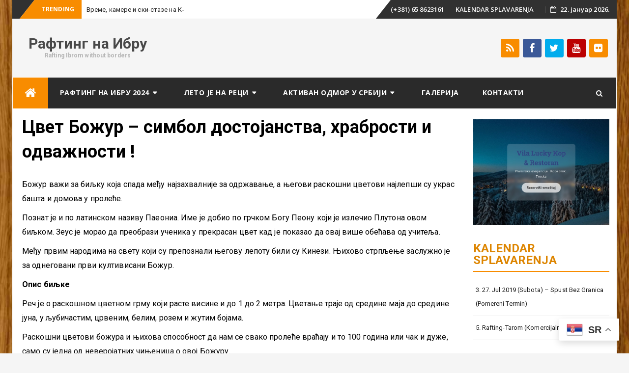

--- FILE ---
content_type: text/html; charset=UTF-8
request_url: https://spustbezgranica.org/versko-i-duhovno-nasledje-srpske-pravoslavne-crkve/cvet-bozur-simbol-dostojanstva-hrabrosti-i-odvaznosti/
body_size: 31979
content:
<!DOCTYPE html>
<html lang="sr-RS" class="no-js no-svg">
<head>
<meta charset="UTF-8">
<meta name="viewport" content="width=device-width, initial-scale=1">
<link rel="profile" href="https://gmpg.org/xfn/11">
<link rel="pingback" href="https://spustbezgranica.org/xmlrpc.php">
<title>Цвет Божур &#8211; симбол достојанства, храбрости и одважности ! &#8211; Рафтинг на Ибру</title>
<meta name='robots' content='max-image-preview:large' />
	<style>img:is([sizes="auto" i], [sizes^="auto," i]) { contain-intrinsic-size: 3000px 1500px }</style>
	<link rel='dns-prefetch' href='//use.fontawesome.com' />
<link rel='dns-prefetch' href='//fonts.googleapis.com' />
<link rel="alternate" type="application/rss+xml" title="Рафтинг на Ибру &raquo; довод" href="https://spustbezgranica.org/feed/" />
<link rel="alternate" type="application/rss+xml" title="Рафтинг на Ибру &raquo; довод коментара" href="https://spustbezgranica.org/comments/feed/" />
<script type="text/javascript">
/* <![CDATA[ */
window._wpemojiSettings = {"baseUrl":"https:\/\/s.w.org\/images\/core\/emoji\/16.0.1\/72x72\/","ext":".png","svgUrl":"https:\/\/s.w.org\/images\/core\/emoji\/16.0.1\/svg\/","svgExt":".svg","source":{"concatemoji":"https:\/\/spustbezgranica.org\/wp-includes\/js\/wp-emoji-release.min.js?ver=6.8.3"}};
/*! This file is auto-generated */
!function(s,n){var o,i,e;function c(e){try{var t={supportTests:e,timestamp:(new Date).valueOf()};sessionStorage.setItem(o,JSON.stringify(t))}catch(e){}}function p(e,t,n){e.clearRect(0,0,e.canvas.width,e.canvas.height),e.fillText(t,0,0);var t=new Uint32Array(e.getImageData(0,0,e.canvas.width,e.canvas.height).data),a=(e.clearRect(0,0,e.canvas.width,e.canvas.height),e.fillText(n,0,0),new Uint32Array(e.getImageData(0,0,e.canvas.width,e.canvas.height).data));return t.every(function(e,t){return e===a[t]})}function u(e,t){e.clearRect(0,0,e.canvas.width,e.canvas.height),e.fillText(t,0,0);for(var n=e.getImageData(16,16,1,1),a=0;a<n.data.length;a++)if(0!==n.data[a])return!1;return!0}function f(e,t,n,a){switch(t){case"flag":return n(e,"\ud83c\udff3\ufe0f\u200d\u26a7\ufe0f","\ud83c\udff3\ufe0f\u200b\u26a7\ufe0f")?!1:!n(e,"\ud83c\udde8\ud83c\uddf6","\ud83c\udde8\u200b\ud83c\uddf6")&&!n(e,"\ud83c\udff4\udb40\udc67\udb40\udc62\udb40\udc65\udb40\udc6e\udb40\udc67\udb40\udc7f","\ud83c\udff4\u200b\udb40\udc67\u200b\udb40\udc62\u200b\udb40\udc65\u200b\udb40\udc6e\u200b\udb40\udc67\u200b\udb40\udc7f");case"emoji":return!a(e,"\ud83e\udedf")}return!1}function g(e,t,n,a){var r="undefined"!=typeof WorkerGlobalScope&&self instanceof WorkerGlobalScope?new OffscreenCanvas(300,150):s.createElement("canvas"),o=r.getContext("2d",{willReadFrequently:!0}),i=(o.textBaseline="top",o.font="600 32px Arial",{});return e.forEach(function(e){i[e]=t(o,e,n,a)}),i}function t(e){var t=s.createElement("script");t.src=e,t.defer=!0,s.head.appendChild(t)}"undefined"!=typeof Promise&&(o="wpEmojiSettingsSupports",i=["flag","emoji"],n.supports={everything:!0,everythingExceptFlag:!0},e=new Promise(function(e){s.addEventListener("DOMContentLoaded",e,{once:!0})}),new Promise(function(t){var n=function(){try{var e=JSON.parse(sessionStorage.getItem(o));if("object"==typeof e&&"number"==typeof e.timestamp&&(new Date).valueOf()<e.timestamp+604800&&"object"==typeof e.supportTests)return e.supportTests}catch(e){}return null}();if(!n){if("undefined"!=typeof Worker&&"undefined"!=typeof OffscreenCanvas&&"undefined"!=typeof URL&&URL.createObjectURL&&"undefined"!=typeof Blob)try{var e="postMessage("+g.toString()+"("+[JSON.stringify(i),f.toString(),p.toString(),u.toString()].join(",")+"));",a=new Blob([e],{type:"text/javascript"}),r=new Worker(URL.createObjectURL(a),{name:"wpTestEmojiSupports"});return void(r.onmessage=function(e){c(n=e.data),r.terminate(),t(n)})}catch(e){}c(n=g(i,f,p,u))}t(n)}).then(function(e){for(var t in e)n.supports[t]=e[t],n.supports.everything=n.supports.everything&&n.supports[t],"flag"!==t&&(n.supports.everythingExceptFlag=n.supports.everythingExceptFlag&&n.supports[t]);n.supports.everythingExceptFlag=n.supports.everythingExceptFlag&&!n.supports.flag,n.DOMReady=!1,n.readyCallback=function(){n.DOMReady=!0}}).then(function(){return e}).then(function(){var e;n.supports.everything||(n.readyCallback(),(e=n.source||{}).concatemoji?t(e.concatemoji):e.wpemoji&&e.twemoji&&(t(e.twemoji),t(e.wpemoji)))}))}((window,document),window._wpemojiSettings);
/* ]]> */
</script>
<style id='wp-emoji-styles-inline-css' type='text/css'>

	img.wp-smiley, img.emoji {
		display: inline !important;
		border: none !important;
		box-shadow: none !important;
		height: 1em !important;
		width: 1em !important;
		margin: 0 0.07em !important;
		vertical-align: -0.1em !important;
		background: none !important;
		padding: 0 !important;
	}
</style>
<link rel='stylesheet' id='wp-block-library-css' href='https://spustbezgranica.org/wp-includes/css/dist/block-library/style.min.css?ver=6.8.3' type='text/css' media='all' />
<style id='classic-theme-styles-inline-css' type='text/css'>
/*! This file is auto-generated */
.wp-block-button__link{color:#fff;background-color:#32373c;border-radius:9999px;box-shadow:none;text-decoration:none;padding:calc(.667em + 2px) calc(1.333em + 2px);font-size:1.125em}.wp-block-file__button{background:#32373c;color:#fff;text-decoration:none}
</style>
<style id='global-styles-inline-css' type='text/css'>
:root{--wp--preset--aspect-ratio--square: 1;--wp--preset--aspect-ratio--4-3: 4/3;--wp--preset--aspect-ratio--3-4: 3/4;--wp--preset--aspect-ratio--3-2: 3/2;--wp--preset--aspect-ratio--2-3: 2/3;--wp--preset--aspect-ratio--16-9: 16/9;--wp--preset--aspect-ratio--9-16: 9/16;--wp--preset--color--black: #000000;--wp--preset--color--cyan-bluish-gray: #abb8c3;--wp--preset--color--white: #ffffff;--wp--preset--color--pale-pink: #f78da7;--wp--preset--color--vivid-red: #cf2e2e;--wp--preset--color--luminous-vivid-orange: #ff6900;--wp--preset--color--luminous-vivid-amber: #fcb900;--wp--preset--color--light-green-cyan: #7bdcb5;--wp--preset--color--vivid-green-cyan: #00d084;--wp--preset--color--pale-cyan-blue: #8ed1fc;--wp--preset--color--vivid-cyan-blue: #0693e3;--wp--preset--color--vivid-purple: #9b51e0;--wp--preset--gradient--vivid-cyan-blue-to-vivid-purple: linear-gradient(135deg,rgba(6,147,227,1) 0%,rgb(155,81,224) 100%);--wp--preset--gradient--light-green-cyan-to-vivid-green-cyan: linear-gradient(135deg,rgb(122,220,180) 0%,rgb(0,208,130) 100%);--wp--preset--gradient--luminous-vivid-amber-to-luminous-vivid-orange: linear-gradient(135deg,rgba(252,185,0,1) 0%,rgba(255,105,0,1) 100%);--wp--preset--gradient--luminous-vivid-orange-to-vivid-red: linear-gradient(135deg,rgba(255,105,0,1) 0%,rgb(207,46,46) 100%);--wp--preset--gradient--very-light-gray-to-cyan-bluish-gray: linear-gradient(135deg,rgb(238,238,238) 0%,rgb(169,184,195) 100%);--wp--preset--gradient--cool-to-warm-spectrum: linear-gradient(135deg,rgb(74,234,220) 0%,rgb(151,120,209) 20%,rgb(207,42,186) 40%,rgb(238,44,130) 60%,rgb(251,105,98) 80%,rgb(254,248,76) 100%);--wp--preset--gradient--blush-light-purple: linear-gradient(135deg,rgb(255,206,236) 0%,rgb(152,150,240) 100%);--wp--preset--gradient--blush-bordeaux: linear-gradient(135deg,rgb(254,205,165) 0%,rgb(254,45,45) 50%,rgb(107,0,62) 100%);--wp--preset--gradient--luminous-dusk: linear-gradient(135deg,rgb(255,203,112) 0%,rgb(199,81,192) 50%,rgb(65,88,208) 100%);--wp--preset--gradient--pale-ocean: linear-gradient(135deg,rgb(255,245,203) 0%,rgb(182,227,212) 50%,rgb(51,167,181) 100%);--wp--preset--gradient--electric-grass: linear-gradient(135deg,rgb(202,248,128) 0%,rgb(113,206,126) 100%);--wp--preset--gradient--midnight: linear-gradient(135deg,rgb(2,3,129) 0%,rgb(40,116,252) 100%);--wp--preset--font-size--small: 13px;--wp--preset--font-size--medium: 20px;--wp--preset--font-size--large: 36px;--wp--preset--font-size--x-large: 42px;--wp--preset--spacing--20: 0.44rem;--wp--preset--spacing--30: 0.67rem;--wp--preset--spacing--40: 1rem;--wp--preset--spacing--50: 1.5rem;--wp--preset--spacing--60: 2.25rem;--wp--preset--spacing--70: 3.38rem;--wp--preset--spacing--80: 5.06rem;--wp--preset--shadow--natural: 6px 6px 9px rgba(0, 0, 0, 0.2);--wp--preset--shadow--deep: 12px 12px 50px rgba(0, 0, 0, 0.4);--wp--preset--shadow--sharp: 6px 6px 0px rgba(0, 0, 0, 0.2);--wp--preset--shadow--outlined: 6px 6px 0px -3px rgba(255, 255, 255, 1), 6px 6px rgba(0, 0, 0, 1);--wp--preset--shadow--crisp: 6px 6px 0px rgba(0, 0, 0, 1);}:where(.is-layout-flex){gap: 0.5em;}:where(.is-layout-grid){gap: 0.5em;}body .is-layout-flex{display: flex;}.is-layout-flex{flex-wrap: wrap;align-items: center;}.is-layout-flex > :is(*, div){margin: 0;}body .is-layout-grid{display: grid;}.is-layout-grid > :is(*, div){margin: 0;}:where(.wp-block-columns.is-layout-flex){gap: 2em;}:where(.wp-block-columns.is-layout-grid){gap: 2em;}:where(.wp-block-post-template.is-layout-flex){gap: 1.25em;}:where(.wp-block-post-template.is-layout-grid){gap: 1.25em;}.has-black-color{color: var(--wp--preset--color--black) !important;}.has-cyan-bluish-gray-color{color: var(--wp--preset--color--cyan-bluish-gray) !important;}.has-white-color{color: var(--wp--preset--color--white) !important;}.has-pale-pink-color{color: var(--wp--preset--color--pale-pink) !important;}.has-vivid-red-color{color: var(--wp--preset--color--vivid-red) !important;}.has-luminous-vivid-orange-color{color: var(--wp--preset--color--luminous-vivid-orange) !important;}.has-luminous-vivid-amber-color{color: var(--wp--preset--color--luminous-vivid-amber) !important;}.has-light-green-cyan-color{color: var(--wp--preset--color--light-green-cyan) !important;}.has-vivid-green-cyan-color{color: var(--wp--preset--color--vivid-green-cyan) !important;}.has-pale-cyan-blue-color{color: var(--wp--preset--color--pale-cyan-blue) !important;}.has-vivid-cyan-blue-color{color: var(--wp--preset--color--vivid-cyan-blue) !important;}.has-vivid-purple-color{color: var(--wp--preset--color--vivid-purple) !important;}.has-black-background-color{background-color: var(--wp--preset--color--black) !important;}.has-cyan-bluish-gray-background-color{background-color: var(--wp--preset--color--cyan-bluish-gray) !important;}.has-white-background-color{background-color: var(--wp--preset--color--white) !important;}.has-pale-pink-background-color{background-color: var(--wp--preset--color--pale-pink) !important;}.has-vivid-red-background-color{background-color: var(--wp--preset--color--vivid-red) !important;}.has-luminous-vivid-orange-background-color{background-color: var(--wp--preset--color--luminous-vivid-orange) !important;}.has-luminous-vivid-amber-background-color{background-color: var(--wp--preset--color--luminous-vivid-amber) !important;}.has-light-green-cyan-background-color{background-color: var(--wp--preset--color--light-green-cyan) !important;}.has-vivid-green-cyan-background-color{background-color: var(--wp--preset--color--vivid-green-cyan) !important;}.has-pale-cyan-blue-background-color{background-color: var(--wp--preset--color--pale-cyan-blue) !important;}.has-vivid-cyan-blue-background-color{background-color: var(--wp--preset--color--vivid-cyan-blue) !important;}.has-vivid-purple-background-color{background-color: var(--wp--preset--color--vivid-purple) !important;}.has-black-border-color{border-color: var(--wp--preset--color--black) !important;}.has-cyan-bluish-gray-border-color{border-color: var(--wp--preset--color--cyan-bluish-gray) !important;}.has-white-border-color{border-color: var(--wp--preset--color--white) !important;}.has-pale-pink-border-color{border-color: var(--wp--preset--color--pale-pink) !important;}.has-vivid-red-border-color{border-color: var(--wp--preset--color--vivid-red) !important;}.has-luminous-vivid-orange-border-color{border-color: var(--wp--preset--color--luminous-vivid-orange) !important;}.has-luminous-vivid-amber-border-color{border-color: var(--wp--preset--color--luminous-vivid-amber) !important;}.has-light-green-cyan-border-color{border-color: var(--wp--preset--color--light-green-cyan) !important;}.has-vivid-green-cyan-border-color{border-color: var(--wp--preset--color--vivid-green-cyan) !important;}.has-pale-cyan-blue-border-color{border-color: var(--wp--preset--color--pale-cyan-blue) !important;}.has-vivid-cyan-blue-border-color{border-color: var(--wp--preset--color--vivid-cyan-blue) !important;}.has-vivid-purple-border-color{border-color: var(--wp--preset--color--vivid-purple) !important;}.has-vivid-cyan-blue-to-vivid-purple-gradient-background{background: var(--wp--preset--gradient--vivid-cyan-blue-to-vivid-purple) !important;}.has-light-green-cyan-to-vivid-green-cyan-gradient-background{background: var(--wp--preset--gradient--light-green-cyan-to-vivid-green-cyan) !important;}.has-luminous-vivid-amber-to-luminous-vivid-orange-gradient-background{background: var(--wp--preset--gradient--luminous-vivid-amber-to-luminous-vivid-orange) !important;}.has-luminous-vivid-orange-to-vivid-red-gradient-background{background: var(--wp--preset--gradient--luminous-vivid-orange-to-vivid-red) !important;}.has-very-light-gray-to-cyan-bluish-gray-gradient-background{background: var(--wp--preset--gradient--very-light-gray-to-cyan-bluish-gray) !important;}.has-cool-to-warm-spectrum-gradient-background{background: var(--wp--preset--gradient--cool-to-warm-spectrum) !important;}.has-blush-light-purple-gradient-background{background: var(--wp--preset--gradient--blush-light-purple) !important;}.has-blush-bordeaux-gradient-background{background: var(--wp--preset--gradient--blush-bordeaux) !important;}.has-luminous-dusk-gradient-background{background: var(--wp--preset--gradient--luminous-dusk) !important;}.has-pale-ocean-gradient-background{background: var(--wp--preset--gradient--pale-ocean) !important;}.has-electric-grass-gradient-background{background: var(--wp--preset--gradient--electric-grass) !important;}.has-midnight-gradient-background{background: var(--wp--preset--gradient--midnight) !important;}.has-small-font-size{font-size: var(--wp--preset--font-size--small) !important;}.has-medium-font-size{font-size: var(--wp--preset--font-size--medium) !important;}.has-large-font-size{font-size: var(--wp--preset--font-size--large) !important;}.has-x-large-font-size{font-size: var(--wp--preset--font-size--x-large) !important;}
:where(.wp-block-post-template.is-layout-flex){gap: 1.25em;}:where(.wp-block-post-template.is-layout-grid){gap: 1.25em;}
:where(.wp-block-columns.is-layout-flex){gap: 2em;}:where(.wp-block-columns.is-layout-grid){gap: 2em;}
:root :where(.wp-block-pullquote){font-size: 1.5em;line-height: 1.6;}
</style>
<link rel='stylesheet' id='tab-me-styles-css' href='https://spustbezgranica.org/wp-content/plugins/tab-me/tab-me.css?ver=6.8.3' type='text/css' media='all' />
<link rel='stylesheet' id='wpvrfontawesome-css' href='https://use.fontawesome.com/releases/v6.5.1/css/all.css?ver=8.5.47' type='text/css' media='all' />
<link rel='stylesheet' id='panellium-css-css' href='https://spustbezgranica.org/wp-content/plugins/wpvr/public/lib/pannellum/src/css/pannellum.css?ver=1' type='text/css' media='all' />
<link rel='stylesheet' id='videojs-css-css' href='https://spustbezgranica.org/wp-content/plugins/wpvr/public/lib/pannellum/src/css/video-js.css?ver=1' type='text/css' media='all' />
<link rel='stylesheet' id='videojs-vr-css-css' href='https://spustbezgranica.org/wp-content/plugins/wpvr/public/lib/videojs-vr/videojs-vr.css?ver=1' type='text/css' media='all' />
<link rel='stylesheet' id='owl-css-css' href='https://spustbezgranica.org/wp-content/plugins/wpvr/public/css/owl.carousel.css?ver=8.5.47' type='text/css' media='all' />
<link rel='stylesheet' id='wpvr-css' href='https://spustbezgranica.org/wp-content/plugins/wpvr/public/css/wpvr-public.css?ver=8.5.47' type='text/css' media='all' />
<link rel='stylesheet' id='bfastmag-bootstrap-css' href='https://spustbezgranica.org/wp-content/themes/bfastmag/assets/css/bootstrap.min.css?ver=3.3.5' type='text/css' media='all' />
<link rel='stylesheet' id='bfastmag-style-css' href='https://spustbezgranica.org/wp-content/themes/bfastmag/style.css?ver=6.8.3' type='text/css' media='all' />
<link rel='stylesheet' id='bfastmag-mobile-css' href='https://spustbezgranica.org/wp-content/themes/bfastmag/assets/css/mobile.css?ver=1.0.0' type='text/css' media='all' />
<link rel='stylesheet' id='bfastmag-googlefonts-css' href='//fonts.googleapis.com/css?family=PT+Serif%3A400%2C700%7CRoboto%3A400%2C500%2C600%2C700%7COpen+Sans%3A400%2C700%2C600&#038;subset=latin%2Clatin-ext' type='text/css' media='all' />
<link rel='stylesheet' id='bfastmag-fontawesome-css' href='https://spustbezgranica.org/wp-content/themes/bfastmag/assets/css/font-awesome.min.css?ver=4.4.0' type='text/css' media='all' />
<script type="text/javascript" src="https://spustbezgranica.org/wp-includes/js/jquery/jquery.min.js?ver=3.7.1" id="jquery-core-js"></script>
<script type="text/javascript" src="https://spustbezgranica.org/wp-includes/js/jquery/jquery-migrate.min.js?ver=3.4.1" id="jquery-migrate-js"></script>
<script type="text/javascript" src="https://spustbezgranica.org/wp-content/plugins/wpvr/public/lib/pannellum/src/js/pannellum.js?ver=1" id="panellium-js-js"></script>
<script type="text/javascript" src="https://spustbezgranica.org/wp-content/plugins/wpvr/public/lib/pannellum/src/js/libpannellum.js?ver=1" id="panelliumlib-js-js"></script>
<script type="text/javascript" src="https://spustbezgranica.org/wp-content/plugins/wpvr/public/js/video.js?ver=1" id="videojs-js-js"></script>
<script type="text/javascript" src="https://spustbezgranica.org/wp-content/plugins/wpvr/public/lib/videojs-vr/videojs-vr.js?ver=1" id="videojsvr-js-js"></script>
<script type="text/javascript" src="https://spustbezgranica.org/wp-content/plugins/wpvr/public/lib/pannellum/src/js/videojs-pannellum-plugin.js?ver=1" id="panelliumvid-js-js"></script>
<script type="text/javascript" src="https://spustbezgranica.org/wp-content/plugins/wpvr/public/js/owl.carousel.js?ver=6.8.3" id="owl-js-js"></script>
<script type="text/javascript" src="https://spustbezgranica.org/wp-content/plugins/wpvr/public/js/jquery.cookie.js?ver=1" id="jquery_cookie-js"></script>
<link rel="https://api.w.org/" href="https://spustbezgranica.org/wp-json/" /><link rel="alternate" title="JSON" type="application/json" href="https://spustbezgranica.org/wp-json/wp/v2/pages/8528" /><link rel="EditURI" type="application/rsd+xml" title="RSD" href="https://spustbezgranica.org/xmlrpc.php?rsd" />
<meta name="generator" content="WordPress 6.8.3" />
<link rel="canonical" href="https://spustbezgranica.org/versko-i-duhovno-nasledje-srpske-pravoslavne-crkve/cvet-bozur-simbol-dostojanstva-hrabrosti-i-odvaznosti/" />
<link rel='shortlink' href='https://spustbezgranica.org/?p=8528' />
<link rel="alternate" title="oEmbed (JSON)" type="application/json+oembed" href="https://spustbezgranica.org/wp-json/oembed/1.0/embed?url=https%3A%2F%2Fspustbezgranica.org%2Fversko-i-duhovno-nasledje-srpske-pravoslavne-crkve%2Fcvet-bozur-simbol-dostojanstva-hrabrosti-i-odvaznosti%2F" />
<link rel="alternate" title="oEmbed (XML)" type="text/xml+oembed" href="https://spustbezgranica.org/wp-json/oembed/1.0/embed?url=https%3A%2F%2Fspustbezgranica.org%2Fversko-i-duhovno-nasledje-srpske-pravoslavne-crkve%2Fcvet-bozur-simbol-dostojanstva-hrabrosti-i-odvaznosti%2F&#038;format=xml" />
<!-- Analytics by WP Statistics - https://wp-statistics.com -->
<style type="text/css" id="custom-background-css">
body.custom-background { background-image: url("https://www.spustbezgranica.org/wp-content/uploads/2017/12/desk.jpg"); background-position: left top; background-size: cover; background-repeat: no-repeat; background-attachment: fixed; }
</style>
	<link rel="icon" href="https://spustbezgranica.org/wp-content/uploads/2018/01/cropped-u-kvadrat-logo-512x512-32x32.jpg" sizes="32x32" />
<link rel="icon" href="https://spustbezgranica.org/wp-content/uploads/2018/01/cropped-u-kvadrat-logo-512x512-192x192.jpg" sizes="192x192" />
<link rel="apple-touch-icon" href="https://spustbezgranica.org/wp-content/uploads/2018/01/cropped-u-kvadrat-logo-512x512-180x180.jpg" />
<meta name="msapplication-TileImage" content="https://spustbezgranica.org/wp-content/uploads/2018/01/cropped-u-kvadrat-logo-512x512-270x270.jpg" />
<style type="text/css">.title-border span { color: #dd8500 }.page-header h1 { color: #dd8500 }.sidebar .widget li a, .bfastmag-content-right, .bfastmag-content-right a, .post .entry-content, .post .entry-content p,
         .post .entry-cats, .post .entry-cats a, .post .entry-comments.post .entry-separator, .post .entry-footer a,
         .post .entry-footer span, .post .entry-footer .entry-cats, .post .entry-footer .entry-cats a, .author-content { color: #181818}.bfastmag-featured-slider .tp-item-block .tp-post-item-meta .entry-title a { color: #dd8500 }.bfastmag-featured-slider .tp-post-item-meta .tp-post-item-date { color: #ffffff }.bfastmag-featured-slider .tp-post-item-meta .entry-separator { color: #ffffff }.bfastmag-featured-slider .tp-post-item-meta > a { color: #ffffff }.home.blog .bfastmag-content-left .entry-title a, .bfastmag-related-posts .entry-title a { color: #dd8500 }.bfastmag-content-left .entry-meta, .bfastmag-content-left .bfastmag-related-posts .entry-content p,
        .bfastmag-content-left .bfastmag-related-posts .entry-cats .entry-label, .bfastmag-content-left .bfastmag-related-posts .entry-cats a,
        .bfastmag-content-left .bfastmag-related-posts > a, .bfastmag-content-left .bfastmag-related-posts .entry-footer > a { color: #333 }.bfastmag-content-left .entry-meta a { color: #333 }</style>		<style type="text/css" id="wp-custom-css">
			.custom-icon {
        height: 26px;
        width: 26px;
        background:
        url(" your image URL ") no-repeat center center / auto;
        border-radius: 12px;
        }
.archive .page-title {
    display: none;
}

```css
/* ===============================
DESKTOP VERZIJA – podešavanja
=============================== */

/* Datum */
.tp-post-item-date {
  display: inline !important;
  font-size: 14px;
  color: inherit;
}

/* Uklanjamo crticu ispred datuma */
.tp-post-item-date::before {
  content: "" !important;
}

/* Autori */
.byline,
.author,
.entry-author,
.posted-by,
.meta-author {
  display: none !important;
}

/* Kategorije i tagovi – ispod članka */
article .entry-meta .cat-links,
article .entry-meta .post-categories,
article .entry-meta .entry-categories,
article .entry-meta .category,
article .entry-meta .meta-category,
article .entry-meta .tags-links,
article .entry-meta .post-tags,
article .entry-meta .entry-tags,
article .entry-meta .tag-links,
article .entry-meta .meta-tags {
  display: none !important;
}

/* Komentari */
.comments-link,
.entry-comments,
.post-comments,
.comment-meta,
.meta-comments {
  display: none !important;
}

/* FOOTER – uređeno */
.poweredby {
  font-size: 0 !important;
}

.poweredby::before {
  content: "Рафтинг на Ибру © 2025";
  font-size: 14px;
  color: inherit;
}

/* Footer unutar članka – sakrivamo natpise kategorija i tagova */
article footer span ul li a {
  display: none !important;
}

/* Uklanjamo tekst "Category:" sa svih mesta */
.page-header .page-title span font,
.page-header .page-title font,
h1.page-title span font {
  display: none !important;
}

h1.page-title span font + span {
  display: inline !important; /* ostavi samo naziv kategorije */
}

/* ===============================
MOBILNA VERZIJA – novi redosled
=============================== */
@media only screen and (max-width: 768px) {
  article .row {
    display: flex;
    flex-direction: column;
  }

  /* Naslov prvi */
  article .entry-title {
    order: 1;
    margin-bottom: 8px;
  }

  /* Slika odmah ispod naslova */
  article .tp-post-thumbnail {
    order: 2;
    width: 100% !important;
    margin-bottom: 10px;
  }

  /* Meta podaci (datum) */
  article .entry-meta {
    order: 3;
    font-size: 13px;
    color: #666;
    margin-bottom: 6px;
  }

  /* Tekst + Pročitaj više */
  article .entry-content {
    order: 4;
  }
}
```
/* Mobilni meni – bela pozadina + čitljivost */
@media screen and (max-width: 768px) {
    #primary-menu,
    #primary-menu .sub-menu {
        background-color: #ffffff !important; /* bela pozadina */
    }

    #primary-menu a,
    #primary-menu .sub-menu a {
        color: #000000 !important;   /* crni tekst */
        font-weight: bold !important; /* bold za čitljivost */
    }

    /* Aktivni link */
    #primary-menu a[aria-current="page"],
    #primary-menu .sub-menu a[aria-current="page"] {
        color: #FFD700 !important; /* zlatno žuta */
    }

    /* Osiguraj da dugme za dropdown bude vidljivo */
    #primary-menu .dropdown-toggle {
        color: #000000 !important;
    }
}
		</style>
		
</head>

<body class="wp-singular page-template-default page page-id-8528 page-child parent-pageid-9215 custom-background wp-theme-bfastmag">
 <div id="page" class="site">
    <div id="wrapper" class="boxed">
        <header id="header" class="site-header tp_header_v2" role="banner">
            <div  class="navbar-top container-fluid">

                
                <div class="navbar-left social-links">
                                    <nav class="social-navigation" role="navigation" aria-label="Header Social Links Menu">
                                            </nav><!-- .social-navigation -->
                                 </div>
                
              
         <span class="breaking">Trending</span>
         <div class="bfastmag-breaking-container"><ul class="bfastmag-breaking">
                                 <li>
                       <a href="https://spustbezgranica.org/vreme-kamere-i-ski-staze-na-kopaoniku/" rel="bookmark">Време, камере и ски-стазе на Копаонику</a>      
                    </li> 
                                      <li>
                       <a href="https://spustbezgranica.org/rafting-ibrom-spust-bez-granica/" rel="bookmark">Рафтинг Ибром  Спуст Без Граница</a>      
                    </li> 
                                      <li>
                       <a href="https://spustbezgranica.org/iznajmljivanje-camaca-za-rafting-na-regatama-i-splavarenju/" rel="bookmark">Iznajmljivanje čamaca za rafting na regatama i splavarenju</a>      
                    </li> 
                                      <li>
                       <a href="https://spustbezgranica.org/planirane-aktivnosti-na-spustu-bez-granica/" rel="bookmark">Планиране активности</a>      
                    </li> 
                   </ul>
        </div>   <!-- .bfastmag-breaking-container -->

                <div class="navbar-right">
                  <div id="navbar" class="navbar">
                            <nav id="navigation-top" class="navigation-top" role="navigation">
                                <button class="menu-toggle"><i class="fa fa-bars"></i></button>

                                    <a class="skip-link screen-reader-text" href="#content" title="Skip to content">Skip to content</a>
<div class="menu-top-meni-container"><ul id="primary-menu" class="nav-menu"><li id="menu-item-7913" class="menu-item menu-item-type-post_type menu-item-object-page menu-item-privacy-policy menu-item-7913"><a rel="privacy-policy" href="https://spustbezgranica.org/kontakt-rafting-ibrom-pod-kopaonikom/">(+381) 65 8623161</a></li>
<li id="menu-item-7961" class="menu-item menu-item-type-post_type menu-item-object-post menu-item-7961"><a href="https://spustbezgranica.org/rafting-kalendar-splavarenja-srbija/">KALENDAR SPLAVARENJA</a></li>
</ul></div>                            </nav><!-- #navigation-top -->
                    </div>
                    <div class="tp_time_date"><i class="fa fa-calendar-o"></i><span>22. јануар 2026.</span></div>
                </div>

                
            </div>

            <div class="inner-header clearfix">
                
                
                <div class="col-md-3 col-sm-3 col-xs-12 navbar-brand">
                  <div class="site-branding">
                    <div class="head-logo-container text-header"><h1 itemprop="headline" id="site-title" class="site-title"><a href="https://spustbezgranica.org/" title="Рафтинг на Ибру" rel="home">Рафтинг на Ибру</a></h1><p itemprop="description" id="site-description" class="site-description">Rafting Ibrom without borders</p></div>                    </div><!-- .site-branding -->
                </div>
            
                <div class="col-xs-12  col-sm-9 col-md-9 bfastmag-a-d-v">
                    <div id="bfastmag-social-widget-2" class="widget tpcrn-social-icons-widget">  
			<div class="widget">
	<div class="social-icons">
					
		<a   title="RSS Feed" class="bfast-rss" href="https://spustbezgranica.org/feed/" > <i class="fa fa-feed"></i></a> 
		 		 <a  title="Facebook" class="bfast-fb" href="https://www.facebook.com/splavarenjeibromspustbezgranica" > <i class="fa fa-facebook"></i></a> 
		 		 <a  title="Twitter" class="bfast-tw" href="https://twitter.com/spustbezgranica" > <i class="fa fa-twitter"></i></a> 
		 		<a  title="YouTube" class="bfast-yt" href="https://www.youtube.com/channel/UCWIBOtYdRJJwKWIhl2ejurg?feature=mhee" > <i class="fa fa-youtube"></i></a> 
				<a  title="Flickr" class="bfast-fl" href="https://www.instagram.com/ibarskispustbezgranica/" > <i class="fa fa-flickr"></i></a> 
			</div>
			</div>
		 		</div>                </div>

                
            </div> <!--.inner-header-->

            
            
            <div id="navbar" class="navbar bfastmag-sticky">

              <nav id="site-navigation" class="navigation main-navigation" role="navigation">
                <button class="menu-toggle"><i class="fa fa-bars"></i></button>
                 <button type="button" class="navbar-btn nav-mobile"><i class="fa fa-search"></i></button>
                <a class="screen-reader-text skip-link" href="#content" title="Skip to content">Skip to content</a>

                <div class="menu-primarni-meni-container"><ul id="primary-menu" class="nav-menu"><li class="menu-item menu-item-home menu-item-home-icon"><a href="https://spustbezgranica.org/" title="Рафтинг на Ибру"><i class="fa fa-home" aria-hidden="true"></i></a></li><li id="menu-item-7525" class="menu-item menu-item-type-taxonomy menu-item-object-category menu-item-has-children menu-item-7525"><a href="https://spustbezgranica.org/category/splavarenje-ibrom-2026/" title="Rafting na Ibru 2024 &#8211; Rafting to Ibar">Рафтинг на Ибру 2024</a>
<ul class="sub-menu">
	<li id="menu-item-8731" class="menu-item menu-item-type-post_type menu-item-object-page menu-item-8731"><a href="https://spustbezgranica.org/kako-ucestvovati-na-splavarenje-ibrom-spust-bez-granica/" title="Kako učestvovati? &#8211; How to participate?">Како учествовати?</a></li>
	<li id="menu-item-9303" class="menu-item menu-item-type-post_type menu-item-object-page menu-item-9303"><a href="https://spustbezgranica.org/protokol-i-uputstvo-za-splavarenje-rafting/" title="Protokol i uputstvo za splavarenje &#8211; Protocol and instructions for rafting">Протокол и упутство за сплаварење</a></li>
</ul>
</li>
<li id="menu-item-6258" class="menu-item menu-item-type-taxonomy menu-item-object-category menu-item-has-children menu-item-6258"><a href="https://spustbezgranica.org/category/aktivan-odmor-i-turizam-u-srbiji/letnja-ponuda-za-rafting-na-reci-ibar-od-nas-za-vas/" title="Leto je na reci &#8211; Summer is on the river">Лето је на реци</a>
<ul class="sub-menu">
	<li id="menu-item-7956" class="menu-item menu-item-type-post_type menu-item-object-page menu-item-7956"><a href="https://spustbezgranica.org/tim-organizacije-spust-bez-granica/" title="Ko smo mi? &#8211; Who are we?">Ко смо ми?</a></li>
	<li id="menu-item-8729" class="menu-item menu-item-type-post_type menu-item-object-page menu-item-8729"><a href="https://spustbezgranica.org/zivot-jedne-reke-ibar-the-life-of-a-river-ibar/" title="Život jedne reke &#8211; Life of one river">Живот једне реке</a></li>
	<li id="menu-item-8595" class="menu-item menu-item-type-post_type menu-item-object-page menu-item-8595"><a href="https://spustbezgranica.org/letnji-aktivan-odmor-na-rekama-rafting-splavarenje-regata/" title="Odmor na rekama &#8211; Rest on the rivers">Одмор на рекама</a></li>
</ul>
</li>
<li id="menu-item-4449" class="menu-item menu-item-type-taxonomy menu-item-object-category menu-item-has-children menu-item-4449"><a href="https://spustbezgranica.org/category/aktivan-odmor-i-turizam-u-srbiji/" title="AKTIVAN ODMOR U SRBIJI &#8211; ACTIVE VACATION IN SERBIA">АКТИВАН ОДМОР У СРБИЈИ</a>
<ul class="sub-menu">
	<li id="menu-item-7942" class="menu-item menu-item-type-taxonomy menu-item-object-category menu-item-7942"><a href="https://spustbezgranica.org/category/splavarenje-ibrom-2026/14-i-14-avgust-2026-splavarenje-ibrom-spust-bez-granica-letnji-aktivan-odmor-pod-kopaonikom-rafting-na-ibru-u-srbiji/kalendar-splavarenja-raftinga-na-rekama-u-srbiji/" title="Kalendar raftinga u Srbiji &#8211; Calendar of rafting in Serbia">Календар рафтинга у Србији</a></li>
	<li id="menu-item-7955" class="menu-item menu-item-type-post_type menu-item-object-page menu-item-7955"><a href="https://spustbezgranica.org/letnje-vikend-avanture-ibarske-doline-pod-kopaonikom/rafting-ponuda-za-sve-goste-kopaonika/" title="Ponuda za goste Kopaonika u letnjem periodu &#8211; Offer for guests of Kopaonik in the summer period">Понуда за госте Копаоника у летњем периоду</a></li>
	<li id="menu-item-8279" class="menu-item menu-item-type-post_type menu-item-object-page menu-item-8279"><a href="https://spustbezgranica.org/iznajmljivanje-camaca-za-rafting-splavarenje-na-regatama/" title="Iznajmljivanje rafting opreme &#8211; Rafting equipment rental">Изнајмљивање рафтинг опреме</a></li>
	<li id="menu-item-7615" class="menu-item menu-item-type-post_type menu-item-object-page menu-item-7615"><a href="https://spustbezgranica.org/prijatelji-splavarenja-spusta-bez-granica/" title="Prijatelji &#8211; Friends">Пријатељи</a></li>
</ul>
</li>
<li id="menu-item-7833" class="menu-item menu-item-type-post_type menu-item-object-post menu-item-7833"><a href="https://spustbezgranica.org/galerija-sa-manifestacije-splavarenje-ibrom-spust-bez-granica/" title="Galerija &#8211; Gallery">Галерија</a></li>
<li id="menu-item-7603" class="menu-item menu-item-type-post_type menu-item-object-page menu-item-privacy-policy menu-item-7603"><a rel="privacy-policy" href="https://spustbezgranica.org/kontakt-rafting-ibrom-pod-kopaonikom/" title="Kontakti &#8211; Contacts">Контакти</a></li>
</ul></div>
                <button type="button" class="navbar-btn nav-desktop"><i class="fa fa-search"></i></button>

                <div class="navbar-white top" id="header-search-form">
                    
<form role="search" method="get" class="navbar-form"  action="https://spustbezgranica.org/">
	<label for="search-form-697169dc496eb">
		<span class="screen-reader-text">Search for:		</span>
	</label>
	<input type="search" id="search-form-697169dc496eb"  name="s" class="form-control" placeholder="Search in here &hellip;" title="Search for:">
	<button type="submit" title="Search"><i class="fa fa-search"></i><span class="screen-reader-text">Search</span></button>
</form>
                </div><!-- End #header-search-form -->

              </nav><!-- #site-navigation -->


            </div><!-- #navbar -->

            

        </header><!-- End #header -->
  <div id="content" class="site-content">     


	<div id="primary" class="content-area">
	 
		<div  class="bfastmag-content-left col-md-9">
			<main id="main" class="site-main" role="main">

				
					
<article id="post-8528" class="post-8528 page type-page status-publish has-post-thumbnail hentry">
	<header class="entry-header">
		<h1 class="entry-title">Цвет Божур &#8211; симбол достојанства, храбрости и одважности !</h1>	</header><!-- .entry-header -->

	<div class="entry-content">
		<p><span style="color: #000000;">Божур важи за биљку која спада међу најзахвалније за одржавање, а његови раскошни цветови најлепши су украс башта и домова у пролеће.</span></p>
<p><span style="color: #000000;">Познат је и по латинском називу Паеониа. Име је добио по грчком Богу Пеону који је излечио Плутона овом биљком. Зеус је морао да преобрази ученика у прекрасан цвет кад је показао да овај више обећава од учитеља.</span></p>
<p><span style="color: #000000;">Међу првим народима на свету који су препознали његову лепоту били су Кинези. Њихово стрпљење заслужно је за однеговани први култивисани Божур.</span></p>
<p><span style="color: #000000;"><strong>Опис биљке</strong></span></p>
<p><span style="color: #000000;">Реч је о раскошном цветном грму који расте висине и до 1 до 2 метра. Цветање траје од средине маја до средине јуна, у љубичастим, црвеним, белим, розем и жутим бојама.</span></p>
<p><span style="color: #000000;">Раскошни цветови божура и њихова способност да нам се свако пролеће враћају и то 100 година или чак и дуже, само су једна од неверојатних чињеница о овој Божуру.</span></p>
<p><span style="color: #000000;">Чувар Косова, брака и жене: Божур доноси срећу на свим пољима!</span></p>
<p><span style="color: #000000;"><strong>Значење биљке</strong></span></p>
<p><span style="color: #000000;">Значење овог цвећа је вишеструко, представља следеће вредности:</span></p>
<ul>
<li><span style="color: #000000;">част, поготово за људе који доносе част целој својој породици кроз успех богатство</span><br />
<span style="color: #000000;">•романсу и романтичну љубав с посебним нагласком на љубав између двоје странаца</span></li>
</ul>
<p><span style="color: #000000;">Када млада бира цвеће за свој букет, саветује се да обавезно у њега уврсти и божуре јер симболизују срећан брак и склад брачног пара.</span><br />
<span style="color: #000000;">• Непоту у свим облицима</span></p>
<ul>
<li><span style="color: #000000;">Негде га ипак сматрају несрећним и цвећем који симболизује срамоту и срам</span></li>
</ul>
<p><span style="color: #000000;">Цвет који се не поклања драгим особама: Женама може да донесе несрећу!</span></p>
<p><span style="color: #000000;"><strong>Значење боја</strong></span></p>
<p><span style="color: #000000;">Значење које цвет има се мало мења због нијансе или боје. Међутим, постоји неколико боја које мењају оно што божур значи, а то су:</span></p>
<p><span style="color: #000000;">Ружичаста: најромантичнија боја божура -идеална за венчане букете и уређење стола</span></p>
<p><span style="color: #000000;">Бела или светло ружичаста: приказује срамежљиви аспекат значења, те може да значи жаљење или извињење због неке непријатности</span></p>
<p><span style="color: #000000;">Јарко црвена: ова боја се највише цени у Кини и Јапану и повезује се поштовањем. Уједно је и најзначајнији симбол богатства и просперитета у тим културама.Због гордог држања, боје живота, лепоте, богатства и сједињења, црвени божур цвет симболише част и богатство. Код нас је божур познати симбол Косова. Божур прочишћава и да тера зле духове</span></p>
<p><span style="color: #000000;">Одређени облик божура, познат и као „биљка Паеониа“, вековима је део источне традиционалне медицине, те се сматра биљком која тера негативну енергију и зле духе. Лекари традиционалне медицине верују да је одлична и за болове у стомаку и проблеме с мокрењем.</span></p>
<p><span style="color: #000000;">Недавна научна испитивања спојева у овом цвету показују велики напредак у откривању лека против накупљања мастоцита, тешких инфекција отпорних на антибиотике и упалних реакција без узрока.</span></p>
<p><span style="color: #000000;"><strong>Порука ове биљке</strong></span></p>
<p><span style="color: #000000;">Памтите како се ваша дела одражавају на вас и друге, те увек поступајте часно и с поштовањем.</span><br />
<span style="color: #000000;">Не бојте се се да се извините ако погрешите и поделите своју љубав с другима.</span></p>
<p><span style="color: #000000;">Цвеће за срећну породицу: Божур привлачи обиље у дом а кактус лошу енергију!</span></p>
<p>&nbsp;</p>
<p><a href="https://spustbezgranica.org/wp-content/uploads/2023/05/Bozur2.jpg"><img fetchpriority="high" decoding="async" class="aligncenter wp-image-8526" src="https://spustbezgranica.org/wp-content/uploads/2023/05/Bozur2.jpg" alt="" width="1024" height="768" srcset="https://spustbezgranica.org/wp-content/uploads/2023/05/Bozur2.jpg 2048w, https://spustbezgranica.org/wp-content/uploads/2023/05/Bozur2-300x225.jpg 300w, https://spustbezgranica.org/wp-content/uploads/2023/05/Bozur2-1024x768.jpg 1024w, https://spustbezgranica.org/wp-content/uploads/2023/05/Bozur2-768x576.jpg 768w, https://spustbezgranica.org/wp-content/uploads/2023/05/Bozur2-1536x1152.jpg 1536w, https://spustbezgranica.org/wp-content/uploads/2023/05/Bozur2-147x110.jpg 147w, https://spustbezgranica.org/wp-content/uploads/2023/05/Bozur2-333x250.jpg 333w, https://spustbezgranica.org/wp-content/uploads/2023/05/Bozur2-725x544.jpg 725w" sizes="(max-width: 1024px) 100vw, 1024px" /></a> <a href="https://spustbezgranica.org/wp-content/uploads/2023/05/Bozur1.jpg"><img decoding="async" class="wp-image-8525 aligncenter" src="https://spustbezgranica.org/wp-content/uploads/2023/05/Bozur1.jpg" alt="" width="1024" height="1365" srcset="https://spustbezgranica.org/wp-content/uploads/2023/05/Bozur1.jpg 1536w, https://spustbezgranica.org/wp-content/uploads/2023/05/Bozur1-225x300.jpg 225w, https://spustbezgranica.org/wp-content/uploads/2023/05/Bozur1-768x1024.jpg 768w, https://spustbezgranica.org/wp-content/uploads/2023/05/Bozur1-1152x1536.jpg 1152w, https://spustbezgranica.org/wp-content/uploads/2023/05/Bozur1-83x110.jpg 83w, https://spustbezgranica.org/wp-content/uploads/2023/05/Bozur1-188x250.jpg 188w, https://spustbezgranica.org/wp-content/uploads/2023/05/Bozur1-408x544.jpg 408w" sizes="(max-width: 1024px) 100vw, 1024px" /></a> <a href="https://spustbezgranica.org/wp-content/uploads/2023/05/Bozur.jpg"><img decoding="async" class="aligncenter wp-image-8524" src="https://spustbezgranica.org/wp-content/uploads/2023/05/Bozur.jpg" alt="" width="1024" height="1365" srcset="https://spustbezgranica.org/wp-content/uploads/2023/05/Bozur.jpg 1536w, https://spustbezgranica.org/wp-content/uploads/2023/05/Bozur-225x300.jpg 225w, https://spustbezgranica.org/wp-content/uploads/2023/05/Bozur-768x1024.jpg 768w, https://spustbezgranica.org/wp-content/uploads/2023/05/Bozur-1152x1536.jpg 1152w, https://spustbezgranica.org/wp-content/uploads/2023/05/Bozur-83x110.jpg 83w, https://spustbezgranica.org/wp-content/uploads/2023/05/Bozur-188x250.jpg 188w, https://spustbezgranica.org/wp-content/uploads/2023/05/Bozur-408x544.jpg 408w" sizes="(max-width: 1024px) 100vw, 1024px" /></a> <a href="https://spustbezgranica.org/wp-content/uploads/2023/05/Bozur4.jpg"><img loading="lazy" decoding="async" class="aligncenter wp-image-8523" src="https://spustbezgranica.org/wp-content/uploads/2023/05/Bozur4.jpg" alt="" width="1024" height="1291" srcset="https://spustbezgranica.org/wp-content/uploads/2023/05/Bozur4.jpg 1624w, https://spustbezgranica.org/wp-content/uploads/2023/05/Bozur4-238x300.jpg 238w, https://spustbezgranica.org/wp-content/uploads/2023/05/Bozur4-812x1024.jpg 812w, https://spustbezgranica.org/wp-content/uploads/2023/05/Bozur4-768x969.jpg 768w, https://spustbezgranica.org/wp-content/uploads/2023/05/Bozur4-1218x1536.jpg 1218w, https://spustbezgranica.org/wp-content/uploads/2023/05/Bozur4-87x110.jpg 87w, https://spustbezgranica.org/wp-content/uploads/2023/05/Bozur4-198x250.jpg 198w, https://spustbezgranica.org/wp-content/uploads/2023/05/Bozur4-431x544.jpg 431w" sizes="auto, (max-width: 1024px) 100vw, 1024px" /></a></p>
<p><a href="https://spustbezgranica.org/wp-content/uploads/2024/05/cvet-Bozur-simbol-Srpskog-identiteta-1-scaled.jpg"><img loading="lazy" decoding="async" class="aligncenter wp-image-9345" src="https://spustbezgranica.org/wp-content/uploads/2024/05/cvet-Bozur-simbol-Srpskog-identiteta-1-scaled.jpg" alt="" width="1024" height="576" srcset="https://spustbezgranica.org/wp-content/uploads/2024/05/cvet-Bozur-simbol-Srpskog-identiteta-1-scaled.jpg 2560w, https://spustbezgranica.org/wp-content/uploads/2024/05/cvet-Bozur-simbol-Srpskog-identiteta-1-300x169.jpg 300w, https://spustbezgranica.org/wp-content/uploads/2024/05/cvet-Bozur-simbol-Srpskog-identiteta-1-1024x576.jpg 1024w, https://spustbezgranica.org/wp-content/uploads/2024/05/cvet-Bozur-simbol-Srpskog-identiteta-1-768x432.jpg 768w, https://spustbezgranica.org/wp-content/uploads/2024/05/cvet-Bozur-simbol-Srpskog-identiteta-1-1536x864.jpg 1536w, https://spustbezgranica.org/wp-content/uploads/2024/05/cvet-Bozur-simbol-Srpskog-identiteta-1-2048x1152.jpg 2048w, https://spustbezgranica.org/wp-content/uploads/2024/05/cvet-Bozur-simbol-Srpskog-identiteta-1-170x96.jpg 170w, https://spustbezgranica.org/wp-content/uploads/2024/05/cvet-Bozur-simbol-Srpskog-identiteta-1-370x208.jpg 370w, https://spustbezgranica.org/wp-content/uploads/2024/05/cvet-Bozur-simbol-Srpskog-identiteta-1-780x439.jpg 780w" sizes="auto, (max-width: 1024px) 100vw, 1024px" /></a> <a href="https://spustbezgranica.org/wp-content/uploads/2024/05/cvet-Bozur-simbol-Srpskog-identiteta-2-scaled.jpg"><img loading="lazy" decoding="async" class="aligncenter wp-image-9346" src="https://spustbezgranica.org/wp-content/uploads/2024/05/cvet-Bozur-simbol-Srpskog-identiteta-2-scaled.jpg" alt="" width="1024" height="576" srcset="https://spustbezgranica.org/wp-content/uploads/2024/05/cvet-Bozur-simbol-Srpskog-identiteta-2-scaled.jpg 2560w, https://spustbezgranica.org/wp-content/uploads/2024/05/cvet-Bozur-simbol-Srpskog-identiteta-2-300x169.jpg 300w, https://spustbezgranica.org/wp-content/uploads/2024/05/cvet-Bozur-simbol-Srpskog-identiteta-2-1024x576.jpg 1024w, https://spustbezgranica.org/wp-content/uploads/2024/05/cvet-Bozur-simbol-Srpskog-identiteta-2-768x432.jpg 768w, https://spustbezgranica.org/wp-content/uploads/2024/05/cvet-Bozur-simbol-Srpskog-identiteta-2-1536x864.jpg 1536w, https://spustbezgranica.org/wp-content/uploads/2024/05/cvet-Bozur-simbol-Srpskog-identiteta-2-2048x1152.jpg 2048w, https://spustbezgranica.org/wp-content/uploads/2024/05/cvet-Bozur-simbol-Srpskog-identiteta-2-170x96.jpg 170w, https://spustbezgranica.org/wp-content/uploads/2024/05/cvet-Bozur-simbol-Srpskog-identiteta-2-370x208.jpg 370w, https://spustbezgranica.org/wp-content/uploads/2024/05/cvet-Bozur-simbol-Srpskog-identiteta-2-780x439.jpg 780w" sizes="auto, (max-width: 1024px) 100vw, 1024px" /></a> <a href="https://spustbezgranica.org/wp-content/uploads/2024/05/cvet-Bozur-simbol-Srpskog-identiteta-5-scaled.jpg"><img loading="lazy" decoding="async" class="aligncenter wp-image-9347" src="https://spustbezgranica.org/wp-content/uploads/2024/05/cvet-Bozur-simbol-Srpskog-identiteta-5-scaled.jpg" alt="" width="1024" height="576" srcset="https://spustbezgranica.org/wp-content/uploads/2024/05/cvet-Bozur-simbol-Srpskog-identiteta-5-scaled.jpg 2560w, https://spustbezgranica.org/wp-content/uploads/2024/05/cvet-Bozur-simbol-Srpskog-identiteta-5-300x169.jpg 300w, https://spustbezgranica.org/wp-content/uploads/2024/05/cvet-Bozur-simbol-Srpskog-identiteta-5-1024x576.jpg 1024w, https://spustbezgranica.org/wp-content/uploads/2024/05/cvet-Bozur-simbol-Srpskog-identiteta-5-768x432.jpg 768w, https://spustbezgranica.org/wp-content/uploads/2024/05/cvet-Bozur-simbol-Srpskog-identiteta-5-1536x864.jpg 1536w, https://spustbezgranica.org/wp-content/uploads/2024/05/cvet-Bozur-simbol-Srpskog-identiteta-5-2048x1152.jpg 2048w, https://spustbezgranica.org/wp-content/uploads/2024/05/cvet-Bozur-simbol-Srpskog-identiteta-5-170x96.jpg 170w, https://spustbezgranica.org/wp-content/uploads/2024/05/cvet-Bozur-simbol-Srpskog-identiteta-5-370x208.jpg 370w, https://spustbezgranica.org/wp-content/uploads/2024/05/cvet-Bozur-simbol-Srpskog-identiteta-5-780x439.jpg 780w" sizes="auto, (max-width: 1024px) 100vw, 1024px" /></a> <a href="https://spustbezgranica.org/wp-content/uploads/2024/05/cvet-Bozur-simbol-Srpskog-identiteta-6-scaled.jpg"><img loading="lazy" decoding="async" class="aligncenter wp-image-9348" src="https://spustbezgranica.org/wp-content/uploads/2024/05/cvet-Bozur-simbol-Srpskog-identiteta-6-scaled.jpg" alt="" width="1024" height="576" srcset="https://spustbezgranica.org/wp-content/uploads/2024/05/cvet-Bozur-simbol-Srpskog-identiteta-6-scaled.jpg 2560w, https://spustbezgranica.org/wp-content/uploads/2024/05/cvet-Bozur-simbol-Srpskog-identiteta-6-300x169.jpg 300w, https://spustbezgranica.org/wp-content/uploads/2024/05/cvet-Bozur-simbol-Srpskog-identiteta-6-1024x576.jpg 1024w, https://spustbezgranica.org/wp-content/uploads/2024/05/cvet-Bozur-simbol-Srpskog-identiteta-6-768x432.jpg 768w, https://spustbezgranica.org/wp-content/uploads/2024/05/cvet-Bozur-simbol-Srpskog-identiteta-6-1536x864.jpg 1536w, https://spustbezgranica.org/wp-content/uploads/2024/05/cvet-Bozur-simbol-Srpskog-identiteta-6-2048x1152.jpg 2048w, https://spustbezgranica.org/wp-content/uploads/2024/05/cvet-Bozur-simbol-Srpskog-identiteta-6-170x96.jpg 170w, https://spustbezgranica.org/wp-content/uploads/2024/05/cvet-Bozur-simbol-Srpskog-identiteta-6-370x208.jpg 370w, https://spustbezgranica.org/wp-content/uploads/2024/05/cvet-Bozur-simbol-Srpskog-identiteta-6-780x439.jpg 780w" sizes="auto, (max-width: 1024px) 100vw, 1024px" /></a> <a href="https://spustbezgranica.org/wp-content/uploads/2024/05/cvet-Bozur-simbol-Srpskog-identiteta-7-scaled.jpg"><img loading="lazy" decoding="async" class="aligncenter wp-image-9349" src="https://spustbezgranica.org/wp-content/uploads/2024/05/cvet-Bozur-simbol-Srpskog-identiteta-7-scaled.jpg" alt="" width="1024" height="576" srcset="https://spustbezgranica.org/wp-content/uploads/2024/05/cvet-Bozur-simbol-Srpskog-identiteta-7-scaled.jpg 2560w, https://spustbezgranica.org/wp-content/uploads/2024/05/cvet-Bozur-simbol-Srpskog-identiteta-7-300x169.jpg 300w, https://spustbezgranica.org/wp-content/uploads/2024/05/cvet-Bozur-simbol-Srpskog-identiteta-7-1024x576.jpg 1024w, https://spustbezgranica.org/wp-content/uploads/2024/05/cvet-Bozur-simbol-Srpskog-identiteta-7-768x432.jpg 768w, https://spustbezgranica.org/wp-content/uploads/2024/05/cvet-Bozur-simbol-Srpskog-identiteta-7-1536x864.jpg 1536w, https://spustbezgranica.org/wp-content/uploads/2024/05/cvet-Bozur-simbol-Srpskog-identiteta-7-2048x1152.jpg 2048w, https://spustbezgranica.org/wp-content/uploads/2024/05/cvet-Bozur-simbol-Srpskog-identiteta-7-170x96.jpg 170w, https://spustbezgranica.org/wp-content/uploads/2024/05/cvet-Bozur-simbol-Srpskog-identiteta-7-370x208.jpg 370w, https://spustbezgranica.org/wp-content/uploads/2024/05/cvet-Bozur-simbol-Srpskog-identiteta-7-780x439.jpg 780w" sizes="auto, (max-width: 1024px) 100vw, 1024px" /></a> <a href="https://spustbezgranica.org/wp-content/uploads/2024/05/cvet-Bozur-simbol-Srpskog-identiteta-9-scaled.jpg"><img loading="lazy" decoding="async" class="aligncenter wp-image-9350" src="https://spustbezgranica.org/wp-content/uploads/2024/05/cvet-Bozur-simbol-Srpskog-identiteta-9-scaled.jpg" alt="" width="1024" height="576" srcset="https://spustbezgranica.org/wp-content/uploads/2024/05/cvet-Bozur-simbol-Srpskog-identiteta-9-scaled.jpg 2560w, https://spustbezgranica.org/wp-content/uploads/2024/05/cvet-Bozur-simbol-Srpskog-identiteta-9-300x169.jpg 300w, https://spustbezgranica.org/wp-content/uploads/2024/05/cvet-Bozur-simbol-Srpskog-identiteta-9-1024x576.jpg 1024w, https://spustbezgranica.org/wp-content/uploads/2024/05/cvet-Bozur-simbol-Srpskog-identiteta-9-768x432.jpg 768w, https://spustbezgranica.org/wp-content/uploads/2024/05/cvet-Bozur-simbol-Srpskog-identiteta-9-1536x864.jpg 1536w, https://spustbezgranica.org/wp-content/uploads/2024/05/cvet-Bozur-simbol-Srpskog-identiteta-9-2048x1152.jpg 2048w, https://spustbezgranica.org/wp-content/uploads/2024/05/cvet-Bozur-simbol-Srpskog-identiteta-9-170x96.jpg 170w, https://spustbezgranica.org/wp-content/uploads/2024/05/cvet-Bozur-simbol-Srpskog-identiteta-9-370x208.jpg 370w, https://spustbezgranica.org/wp-content/uploads/2024/05/cvet-Bozur-simbol-Srpskog-identiteta-9-780x439.jpg 780w" sizes="auto, (max-width: 1024px) 100vw, 1024px" /></a> <a href="https://spustbezgranica.org/wp-content/uploads/2024/05/cvet-Bozur-simbol-Srpskog-identiteta-10-scaled.jpg"><img loading="lazy" decoding="async" class="aligncenter wp-image-9351" src="https://spustbezgranica.org/wp-content/uploads/2024/05/cvet-Bozur-simbol-Srpskog-identiteta-10-scaled.jpg" alt="" width="1024" height="576" srcset="https://spustbezgranica.org/wp-content/uploads/2024/05/cvet-Bozur-simbol-Srpskog-identiteta-10-scaled.jpg 2560w, https://spustbezgranica.org/wp-content/uploads/2024/05/cvet-Bozur-simbol-Srpskog-identiteta-10-300x169.jpg 300w, https://spustbezgranica.org/wp-content/uploads/2024/05/cvet-Bozur-simbol-Srpskog-identiteta-10-1024x576.jpg 1024w, https://spustbezgranica.org/wp-content/uploads/2024/05/cvet-Bozur-simbol-Srpskog-identiteta-10-768x432.jpg 768w, https://spustbezgranica.org/wp-content/uploads/2024/05/cvet-Bozur-simbol-Srpskog-identiteta-10-1536x864.jpg 1536w, https://spustbezgranica.org/wp-content/uploads/2024/05/cvet-Bozur-simbol-Srpskog-identiteta-10-2048x1152.jpg 2048w, https://spustbezgranica.org/wp-content/uploads/2024/05/cvet-Bozur-simbol-Srpskog-identiteta-10-170x96.jpg 170w, https://spustbezgranica.org/wp-content/uploads/2024/05/cvet-Bozur-simbol-Srpskog-identiteta-10-370x208.jpg 370w, https://spustbezgranica.org/wp-content/uploads/2024/05/cvet-Bozur-simbol-Srpskog-identiteta-10-780x439.jpg 780w" sizes="auto, (max-width: 1024px) 100vw, 1024px" /></a> <a href="https://spustbezgranica.org/wp-content/uploads/2024/05/cvet-Bozur-simbol-Srpskog-identiteta-11-scaled.jpg"><img loading="lazy" decoding="async" class="aligncenter wp-image-9352" src="https://spustbezgranica.org/wp-content/uploads/2024/05/cvet-Bozur-simbol-Srpskog-identiteta-11-scaled.jpg" alt="" width="1024" height="576" srcset="https://spustbezgranica.org/wp-content/uploads/2024/05/cvet-Bozur-simbol-Srpskog-identiteta-11-scaled.jpg 2560w, https://spustbezgranica.org/wp-content/uploads/2024/05/cvet-Bozur-simbol-Srpskog-identiteta-11-300x169.jpg 300w, https://spustbezgranica.org/wp-content/uploads/2024/05/cvet-Bozur-simbol-Srpskog-identiteta-11-1024x576.jpg 1024w, https://spustbezgranica.org/wp-content/uploads/2024/05/cvet-Bozur-simbol-Srpskog-identiteta-11-768x432.jpg 768w, https://spustbezgranica.org/wp-content/uploads/2024/05/cvet-Bozur-simbol-Srpskog-identiteta-11-1536x864.jpg 1536w, https://spustbezgranica.org/wp-content/uploads/2024/05/cvet-Bozur-simbol-Srpskog-identiteta-11-2048x1152.jpg 2048w, https://spustbezgranica.org/wp-content/uploads/2024/05/cvet-Bozur-simbol-Srpskog-identiteta-11-170x96.jpg 170w, https://spustbezgranica.org/wp-content/uploads/2024/05/cvet-Bozur-simbol-Srpskog-identiteta-11-370x208.jpg 370w, https://spustbezgranica.org/wp-content/uploads/2024/05/cvet-Bozur-simbol-Srpskog-identiteta-11-780x439.jpg 780w" sizes="auto, (max-width: 1024px) 100vw, 1024px" /></a> <a href="https://spustbezgranica.org/wp-content/uploads/2024/05/cvet-Bozur-simbol-Srpskog-identiteta-12-scaled.jpg"><img loading="lazy" decoding="async" class="aligncenter wp-image-9353" src="https://spustbezgranica.org/wp-content/uploads/2024/05/cvet-Bozur-simbol-Srpskog-identiteta-12-scaled.jpg" alt="" width="1024" height="576" srcset="https://spustbezgranica.org/wp-content/uploads/2024/05/cvet-Bozur-simbol-Srpskog-identiteta-12-scaled.jpg 2560w, https://spustbezgranica.org/wp-content/uploads/2024/05/cvet-Bozur-simbol-Srpskog-identiteta-12-300x169.jpg 300w, https://spustbezgranica.org/wp-content/uploads/2024/05/cvet-Bozur-simbol-Srpskog-identiteta-12-1024x576.jpg 1024w, https://spustbezgranica.org/wp-content/uploads/2024/05/cvet-Bozur-simbol-Srpskog-identiteta-12-768x432.jpg 768w, https://spustbezgranica.org/wp-content/uploads/2024/05/cvet-Bozur-simbol-Srpskog-identiteta-12-1536x864.jpg 1536w, https://spustbezgranica.org/wp-content/uploads/2024/05/cvet-Bozur-simbol-Srpskog-identiteta-12-2048x1152.jpg 2048w, https://spustbezgranica.org/wp-content/uploads/2024/05/cvet-Bozur-simbol-Srpskog-identiteta-12-170x96.jpg 170w, https://spustbezgranica.org/wp-content/uploads/2024/05/cvet-Bozur-simbol-Srpskog-identiteta-12-370x208.jpg 370w, https://spustbezgranica.org/wp-content/uploads/2024/05/cvet-Bozur-simbol-Srpskog-identiteta-12-780x439.jpg 780w" sizes="auto, (max-width: 1024px) 100vw, 1024px" /></a> <a href="https://spustbezgranica.org/wp-content/uploads/2024/05/cvet-Bozur-simbol-Srpskog-identiteta-13-scaled.jpg"><img loading="lazy" decoding="async" class="aligncenter wp-image-9354" src="https://spustbezgranica.org/wp-content/uploads/2024/05/cvet-Bozur-simbol-Srpskog-identiteta-13-scaled.jpg" alt="" width="1024" height="576" srcset="https://spustbezgranica.org/wp-content/uploads/2024/05/cvet-Bozur-simbol-Srpskog-identiteta-13-scaled.jpg 2560w, https://spustbezgranica.org/wp-content/uploads/2024/05/cvet-Bozur-simbol-Srpskog-identiteta-13-300x169.jpg 300w, https://spustbezgranica.org/wp-content/uploads/2024/05/cvet-Bozur-simbol-Srpskog-identiteta-13-1024x576.jpg 1024w, https://spustbezgranica.org/wp-content/uploads/2024/05/cvet-Bozur-simbol-Srpskog-identiteta-13-768x432.jpg 768w, https://spustbezgranica.org/wp-content/uploads/2024/05/cvet-Bozur-simbol-Srpskog-identiteta-13-1536x864.jpg 1536w, https://spustbezgranica.org/wp-content/uploads/2024/05/cvet-Bozur-simbol-Srpskog-identiteta-13-2048x1152.jpg 2048w, https://spustbezgranica.org/wp-content/uploads/2024/05/cvet-Bozur-simbol-Srpskog-identiteta-13-170x96.jpg 170w, https://spustbezgranica.org/wp-content/uploads/2024/05/cvet-Bozur-simbol-Srpskog-identiteta-13-370x208.jpg 370w, https://spustbezgranica.org/wp-content/uploads/2024/05/cvet-Bozur-simbol-Srpskog-identiteta-13-780x439.jpg 780w" sizes="auto, (max-width: 1024px) 100vw, 1024px" /></a></p>
			</div><!-- .entry-content -->

	
	
</article><!-- #post-## -->


					
				
			</main><!-- #main -->
		</div><!-- .bfastmag-content-left -->
	</div><!-- #primary -->


<aside id="secondary" class="widget-area col-md-3 sidebar" role="complementary">
	<div id="block-5" class="widget widget_block widget_media_image">
<figure class="wp-block-image size-full"><a href="https://luckykop.org/"><img loading="lazy" decoding="async" width="768" height="596" src="https://spustbezgranica.org/wp-content/uploads/2025/11/Vila-Lucy-Kop-Koaonik-Smesta2j.jpg" alt="" class="wp-image-9910" srcset="https://spustbezgranica.org/wp-content/uploads/2025/11/Vila-Lucy-Kop-Koaonik-Smesta2j.jpg 768w, https://spustbezgranica.org/wp-content/uploads/2025/11/Vila-Lucy-Kop-Koaonik-Smesta2j-300x233.jpg 300w, https://spustbezgranica.org/wp-content/uploads/2025/11/Vila-Lucy-Kop-Koaonik-Smesta2j-142x110.jpg 142w, https://spustbezgranica.org/wp-content/uploads/2025/11/Vila-Lucy-Kop-Koaonik-Smesta2j-322x250.jpg 322w, https://spustbezgranica.org/wp-content/uploads/2025/11/Vila-Lucy-Kop-Koaonik-Smesta2j-701x544.jpg 701w" sizes="auto, (max-width: 768px) 100vw, 768px" /></a></figure>
</div><div id="linkcat-212" class="widget widget_links"><h3 class="title-border   title-bg-line"><span>Kalendar splavarenja<span class="line"></span></span></h3>
	<ul class='xoxo blogroll'>
<li><a href="http://www.srbija.travel/%D0%B4%D0%BE%D0%B3%D0%B0%D1%92%D0%B0%D1%98%D0%B8/%D0%BA%D0%B0%D0%BB%D0%B5%D0%BD%D0%B4%D0%B0%D1%80-%D0%B4%D0%BE%D0%B3%D0%B0%D1%92%D0%B0%D1%98%D0%B0.284.html?m=07&#038;offset=2" title="Splavarenje Ibrom od Leposavića do Raške pod Kopaonikom" target="_blank">3. 27. Jul 2019 (Subota) &#8211; Spust Bez Granica (Pomereni termin)</a></li>
<li><a href="http://www.rafting-tarom.com">5. Rafting-tarom (Komercijalna ponuda)</a></li>

	</ul>
</div>
<div id="text-7" class="widget widget_text">			<div class="textwidget"><p style="text-align: center;"><span style="text-decoration: underline;"><strong><a href="https://www.youtube.com/watch?v=rczlFiRyzE0&amp;feature=plcp" target="_blank" rel="noopener">HIMNA SPUSTA BEZ GRANICA</a></strong></span></p>
<a href="https://spustbezgranica.org/wp-content/uploads/2018/01/u-kvadrat-logo-512x512.jpg" target="_blank" rel="https://www.youtube.com/watch?v=rczlFiRyzE0&amp;feature=plcp noopener"><img class="aligncenter wp-image-3128 size-thumbnail" src="https://spustbezgranica.org/wp-content/uploads/2018/01/u-kvadrat-logo-512x512-150x150.jpg" alt="" width="150" height="150" /></a></div>
		</div></aside><!-- #secondary -->

 </div><!-- #content -->

        <footer id="footer" class="site-footer footer-inverse" role="contentinfo">
            <div id="footer-inner">
                <div class="container">
                    <div class="row">

 
                                                        <div itemscope itemtype="http://schema.org/WPSideBar" class="col-md-4 col-sm-12 bfast-footer-widget" id="sidebar-widgets-area-1" aria-label="Widgets Area 1">
                                    <div id="media_image-11" class="widget widget_media_image"><figure style="width: 875px" class="wp-caption alignnone"><a href="https://spustbezgranica.org/category/aktivan-odmor-i-turizam-u-srbiji/volim-lepote-srbije-na-kosovu-i-metohiji/verska-kulturna-bastina-na-kosovu-i-metohiji/"><img width="875" height="754" src="https://spustbezgranica.org/wp-content/uploads/2024/03/Vesrka-kulturna-bastina-na-Kosovu-i-Metohiji.jpg" class="image wp-image-9082  attachment-full size-full" alt="Верска културна баштина" style="max-width: 100%; height: auto;" decoding="async" loading="lazy" srcset="https://spustbezgranica.org/wp-content/uploads/2024/03/Vesrka-kulturna-bastina-na-Kosovu-i-Metohiji.jpg 875w, https://spustbezgranica.org/wp-content/uploads/2024/03/Vesrka-kulturna-bastina-na-Kosovu-i-Metohiji-300x259.jpg 300w, https://spustbezgranica.org/wp-content/uploads/2024/03/Vesrka-kulturna-bastina-na-Kosovu-i-Metohiji-768x662.jpg 768w, https://spustbezgranica.org/wp-content/uploads/2024/03/Vesrka-kulturna-bastina-na-Kosovu-i-Metohiji-128x110.jpg 128w, https://spustbezgranica.org/wp-content/uploads/2024/03/Vesrka-kulturna-bastina-na-Kosovu-i-Metohiji-290x250.jpg 290w, https://spustbezgranica.org/wp-content/uploads/2024/03/Vesrka-kulturna-bastina-na-Kosovu-i-Metohiji-631x544.jpg 631w" sizes="auto, (max-width: 875px) 100vw, 875px" /></a><figcaption class="wp-caption-text">Верска културна баштина</figcaption></figure></div><div id="media_image-8" class="widget widget_media_image"><figure style="width: 596px" class="wp-caption alignnone"><a href="https://povratakishodistu.org/"><img width="596" height="336" src="https://spustbezgranica.org/wp-content/uploads/2023/12/Povratak-Ishodistu.png" class="image wp-image-8863  attachment-full size-full" alt="Повратак исходишту - Povratak ishodištu . Return to the origin" style="max-width: 100%; height: auto;" decoding="async" loading="lazy" srcset="https://spustbezgranica.org/wp-content/uploads/2023/12/Povratak-Ishodistu.png 596w, https://spustbezgranica.org/wp-content/uploads/2023/12/Povratak-Ishodistu-300x169.png 300w, https://spustbezgranica.org/wp-content/uploads/2023/12/Povratak-Ishodistu-170x96.png 170w, https://spustbezgranica.org/wp-content/uploads/2023/12/Povratak-Ishodistu-370x209.png 370w" sizes="auto, (max-width: 596px) 100vw, 596px" /></a><figcaption class="wp-caption-text">Повратак исходишту</figcaption></figure></div><div id="custom_html-5" class="widget_text widget widget_custom_html"><div class="textwidget custom-html-widget"><a href="https://play.google.com/store/apps/details?id=com.povratakishodistu&amp;pli=1" target="_blank" rel="noopener"><img class="alignnone wp-image-3906" src="https://kudkopaonik.org/wp-content/uploads/2023/12/google-play.png" alt="" width="135" height="41" /></a><img class="alignnone wp-image-3905" src="https://kudkopaonik.org/wp-content/uploads/2023/12/app-store.png" alt="" width="135" height="41" /></div></div><div id="media_image-13" class="widget widget_media_image"><figure style="width: 2560px" class="wp-caption alignnone"><a href="https://spustbezgranica.org/versko-i-duhovno-nasledje-srpske-pravoslavne-crkve/cvet-bozur-simbol-dostojanstva-hrabrosti-i-odvaznosti/" target="_blank"><img width="2560" height="1440" src="https://spustbezgranica.org/wp-content/uploads/2024/05/cvet-Bozur-simbol-Srpskog-identiteta-7-scaled.jpg" class="image wp-image-9349  attachment-full size-full" alt="Boćur cvet simbol" style="max-width: 100%; height: auto;" decoding="async" loading="lazy" srcset="https://spustbezgranica.org/wp-content/uploads/2024/05/cvet-Bozur-simbol-Srpskog-identiteta-7-scaled.jpg 2560w, https://spustbezgranica.org/wp-content/uploads/2024/05/cvet-Bozur-simbol-Srpskog-identiteta-7-300x169.jpg 300w, https://spustbezgranica.org/wp-content/uploads/2024/05/cvet-Bozur-simbol-Srpskog-identiteta-7-1024x576.jpg 1024w, https://spustbezgranica.org/wp-content/uploads/2024/05/cvet-Bozur-simbol-Srpskog-identiteta-7-768x432.jpg 768w, https://spustbezgranica.org/wp-content/uploads/2024/05/cvet-Bozur-simbol-Srpskog-identiteta-7-1536x864.jpg 1536w, https://spustbezgranica.org/wp-content/uploads/2024/05/cvet-Bozur-simbol-Srpskog-identiteta-7-2048x1152.jpg 2048w, https://spustbezgranica.org/wp-content/uploads/2024/05/cvet-Bozur-simbol-Srpskog-identiteta-7-170x96.jpg 170w, https://spustbezgranica.org/wp-content/uploads/2024/05/cvet-Bozur-simbol-Srpskog-identiteta-7-370x208.jpg 370w, https://spustbezgranica.org/wp-content/uploads/2024/05/cvet-Bozur-simbol-Srpskog-identiteta-7-780x439.jpg 780w" sizes="auto, (max-width: 2560px) 100vw, 2560px" /></a><figcaption class="wp-caption-text">Божур цвет симбол</figcaption></figure></div>                                </div>
                                                        <div itemscope itemtype="http://schema.org/WPSideBar" role="complementary" id="sidebar-widgets-area-2" class="col-md-4 col-sm-12 bfast-footer-widget" aria-label="Widgets Area 2">
                                    <div id="linkcat-548" class="widget widget_links"><h3 class="title-border title-bg-line"><span>Корисни линкови<span class="line"></span></span></h3>
	<ul class='xoxo blogroll'>
<li><a href="https://www.spaceweatherlive.com/en/auroral-activity/kp-index.html?fbclid=IwZXh0bgNhZW0CMTAAAR0pXDqA8fxlv5LnQE5bJBfYSgsPLBkEStxh1XKcBeR9-flzv0ebLVlrt3w_aem_Aa2GU--NAKCmio4-uAQ6Z1kWxNHGwrsqnpi8EZYkWy7_TMuajowuV0cUjdU2luvrfW91xk_qOSQJ-IYvJt1Av-di.html" title="Planetarni indeks kojim se meri uticaj izmedju planeta, nastajanje Aurore &#8211; povećane solarne aktivnosti">KP Planetarni indeks</a></li>
<li><a href="http://www.lightningmaps.org/#m=oss;t=3;s=0;o=0;b=;ts=0;z=7;y=43.4489;x=21.0608;d=2;dl=2;dc=0;" target="_blank">Mapa &#8211; Gromova</a></li>
<li><a href="http://rain-alarm.com" target="_blank">Mapa &#8211; Kišni (Rain) Alarm</a></li>
<li><a href="https://en.sat24.com/en/ba/rainTMC" target="_blank">Mapa &#8211; Kišni oblaci</a></li>
<li><a href="https://www.iqair.com/world-air-quality" target="_blank">Mapa &#8211; Požara i vazdušne struje</a></li>
<li><a href="https://www.flightradar24.com/44.02,20.92/7" target="_blank">Mapa &#8211; Preleti aviona</a></li>
<li><a href="https://remap.jrc.ec.europa.eu/Advanced.aspx" title="Mapa radioaktivnosti nad teritorijom" target="_blank">Mapa &#8211; Radioaktivnosti</a></li>
<li><a href="https://www.satflare.com/track.asp?q=starlink#TOP" target="_blank">Mapa 3D SARLINK sateliti</a></li>
<li><a href="https://spustbezgranica.org/wp-content/uploads/2020/12/Mapa-sejzmoloske-aktivnosti-na-podrucku-balkan.jpg" title="Sejzmo karta Balkan" target="_blank">Mapa Sejzmo karta Balkan</a></li>
<li><a href="https://earthquake.usgs.gov/earthquakes/map/?extent=-4.03962,-404.82422&#038;extent=60.02095,-264.19922" title="Karta zemljotresa &#8211; earthquake detect" target="_blank">Mapa zemljotresa &#8211; USA</a></li>
<li><a href="https://emsc-csem.org/" title="Earthquakes &#8211; EU -EMSC -CSEM" target="_blank">Mapa zemlotresa &#8211; EU</a></li>
<li><a href="http://map.blitzortung.org/#9.36/43.2555/20.9099">Satelitski snimak vremena</a></li>
<li><a href="http://sosrff.tsu.ru/?page_id=9" title="Šumanova rezonanca je posledica interakcije magnentnog polja Zemlje i jonosfere koja iznosi 7,83 Hz, ona je do skoro bila konstantna. Naučno je dokazano da njena frekvencija odgovara frekvenciji našeg mozga i zato čovek reaguje na svaku promenu, tako da s">Šumanova frekvencija zemlje</a></li>
<li><a href="https://en.sat24.com/en/seasia" target="_blank">Trenutni sateletski prikaz oblaka</a></li>
<li><a href="http://www.hidmet.gov.rs/latin/osmotreni/leposavic.php?d=1" target="_blank">Vodostaj Ibra &#8211; Leposavić</a></li>
<li><a href="http://www.hidmet.gov.rs/latin/hidrologija/izvestajne/bezprognoza.php?hm_id=47260" target="_blank">Vodostaj Ibra &#8211; Raška</a></li>
<li><a href="https://www.hidmet.gov.rs/latin/osmotreni/nrt_tabela_grafik.php?hm_id=47260&#038;period=7" target="_blank">Vodostaj Ibra &#8211; Raška-detalnjo</a></li>
<li><a href="http://www.hidmet.gov.rs/latin/osmotreni/nrt_tabela_grafik.php?hm_id=47290&#038;period=7">Vodostaj Ibra Ušće</a></li>
<li><a href="https://www.wetteronline.de/wetterradar?wrx=47.1,11.43" title="Tvorac &#8211; Prof doktor Slaviša Janjić umro 04.04.2019" target="_blank">Vreme &#8211; DE &#8211; wetteronline.de</a></li>
<li><a href="https://freemeteo.rs/vreme/jarinje/prognozaposatima/danas/?gid=834414&#038;language=serbian&#038;country=Kosovo" target="_blank">Vreme &#8211; Jarinje</a></li>
<li><a href="https://forecast7.com/sr/43d2720d79/kopaonik/" target="_blank">Vreme &#8211; Kopaonik &#8211; forecast7.com</a></li>
<li><a href="https://www.metoffice.gov.uk/weather/forecast/srwv1m#?nearestTo=your%20detected%20location&#038;date=2022-02-21">Vreme &#8211; Kopaonik &#8211; Meteo Ofice</a></li>
<li><a href="https://www.accuweather.com/en/xk/leposavic/1564546/hourly-weather-forecast/1564546" target="_blank">Vreme &#8211; Leposavic &#8211; accuweather</a></li>
<li><a href="https://freemeteo.rs/vreme/leposavic/longterm/monthly/?gid=788731&#038;mn=7&#038;language=serbian&#038;country=Kosovo" target="_blank">Vreme &#8211; Leposavic &#8211; freemeteo</a></li>
<li><a href="https://weather.com/weather/radar/interactive/l/43.06,20.82" target="_blank">Vreme &#8211; Leposavic &#8211; satelitski radar</a></li>
<li><a href="http://www.weather2umbrella.com/sr/vremenska-prognoza-leposavic/eta/1/1930549/0/6h" target="_blank">Vreme &#8211; Leposavic &#8211; weather2umbrella.com</a></li>
<li><a href="https://www.yr.no/en/forecast/daily-table/2-788731/Kosovo/Mitrovica/Komuna%20e%20Leposaviqit/Leposaviq" target="_blank">Vreme &#8211; Leposavić &#8211; yr.no</a></li>
<li><a href="https://weather.com/weather/5day/l/KVXX1099:1:KV" target="_blank">Vreme &#8211; Leposavic -weather.com &#8211; 5 Dana</a></li>
<li><a href="https://www.msn.com/en-xl/weather/maps/precipitation/in-North-Mitrovica,District-of-Mitrovica?loc=eyJsIjoiTm9ydGggTWl0cm92aWNhIiwiciI6IkRpc3RyaWN0IG9mIE1pdHJvdmljYSIsImMiOiJLb3Nvdm8iLCJpIjoiWEsiLCJnIjoiZW4teGwiLCJ4IjoiMjAuODYxMjQ0MjAxNjYwMTU2IiwieSI6IjQyL">Vreme &#8211; MSN &#8211; detaljno region</a></li>
<li><a href="https://www.yahoo.com/news/weather/serbia/kosovska-mitrovica/socanica-536767" target="_blank">Vreme &#8211; Socanica &#8211; Yahoo</a></li>
<li><a href="http://worldweather.wmo.int/en/home.html" target="_blank">Vreme &#8211; UN &#8211; worldweather.wmo.int</a></li>
<li><a href="https://www.meteoblue.com/en/weather/week/leposaviq_kosovo_788731?day=2" target="_blank">Vreme – Leposavic &#8211; Meteo Blue</a></li>

	</ul>
</div>
                                </div>
                        
                    </div><!-- End .row -->
                </div><!-- End .container -->
            </div><!-- End #footer-inner -->
<div id="footer-bottom" class="no-bg">
        <div class="container">
              <div class="bfastmag-footer-container">
    <div class="col-md-6 col-md-push-6 bfastmag-footer-menu">
        <div class="menu-futer-meni-container"><ul class="footer-menu" id="menu-futer-meni" class="menu"><li id="menu-item-9117" class="menu-item menu-item-type-post_type menu-item-object-page menu-item-9117"><a href="https://spustbezgranica.org/kopaonik-u-letnjem-periodu-nudi-prirodne-lepote-za-uzivanje/">Копаоник у летњем периоду нуди природне лепоте за уживање</a></li>
<li id="menu-item-9103" class="menu-item menu-item-type-post_type menu-item-object-page menu-item-9103"><a href="https://spustbezgranica.org/iznajmljivanje-camaca-za-rafting-splavarenje-na-regatama/">Изнајмљивање чамаца за рафтинг на регатама и сплаварењу</a></li>
<li id="menu-item-8825" class="menu-item menu-item-type-post_type menu-item-object-page menu-item-8825"><a href="https://spustbezgranica.org/vinogradi-jevremovic/">Vinogradi Jevremovic VR360</a></li>
<li id="menu-item-9591" class="menu-item menu-item-type-post_type menu-item-object-page menu-item-9591"><a href="https://spustbezgranica.org/smestaj-i-apartmani-kopaonik-2024-2025/">Smeštaj i apartmani Kopaonik</a></li>
<li id="menu-item-9761" class="menu-item menu-item-type-post_type menu-item-object-page menu-item-9761"><a href="https://spustbezgranica.org/%d0%bc%d0%b0%d0%bd%d0%b0%d1%81%d1%82%d0%b8%d1%80-%d0%b1%d0%be%d0%b3%d0%be%d1%80%d0%be%d0%b4%d0%b8%d1%86%d0%b0-%d1%99%d0%b5%d0%b2%d0%b8%d1%88%d0%ba%d0%b0-%d1%83-%d0%bf%d1%80%d0%b8%d0%b7%d1%80%d0%b5/">Манастир Богородица Љевишка у Призрену &#8211; Monastery of the Virgin Mary of Ljeviška in Prizren VR360</a></li>
</ul></div>    </div><!-- End .col-md-6 -->
    <div class="col-md-6 col-md-pull-6 poweredby">
         Рафтинг на Ибру &copy;   2026  - Designed By <a href="https://themepacific.com/bfastmag/" title="Free bfast News Magazine WordPress Theme">BfastMag</a> Powered by <a href="https://wordpress.org/">WordPress</a>    </div><!-- End .col-md-6 -->
                    </div><!-- End .row -->
                </div><!-- End .container -->
            </div><!-- End #footer-bottom -->
        </footer><!-- End #footer -->
        </div><!-- #page -->
</div><!-- End #wrapper -->

	  
	
<script type="speculationrules">
{"prefetch":[{"source":"document","where":{"and":[{"href_matches":"\/*"},{"not":{"href_matches":["\/wp-*.php","\/wp-admin\/*","\/wp-content\/uploads\/*","\/wp-content\/*","\/wp-content\/plugins\/*","\/wp-content\/themes\/bfastmag\/*","\/*\\?(.+)"]}},{"not":{"selector_matches":"a[rel~=\"nofollow\"]"}},{"not":{"selector_matches":".no-prefetch, .no-prefetch a"}}]},"eagerness":"conservative"}]}
</script>
<div class="gtranslate_wrapper" id="gt-wrapper-63424346"></div><script type="text/javascript" src="https://spustbezgranica.org/wp-content/plugins/tab-me/tab-me.js" id="tab-me-js-js"></script>
<script type="text/javascript" id="wpvr-js-extra">
/* <![CDATA[ */
var wpvr_public = {"notice_active":"","notice":"","is_pro_active":"","is_license_active":""};
/* ]]> */
</script>
<script type="text/javascript" src="https://spustbezgranica.org/wp-content/plugins/wpvr/public/js/wpvr-public.js?ver=8.5.47" id="wpvr-js"></script>
<script type="text/javascript" id="bfastmag-global-all-js-extra">
/* <![CDATA[ */
var screenReaderText = {"expand":"<span class=\"screen-reader-text\">expand child menu<\/span>","collapse":"<span class=\"screen-reader-text\">collapse child menu<\/span>"};
var stickyMenu = {"disable_sticky":""};
/* ]]> */
</script>
<script type="text/javascript" src="https://spustbezgranica.org/wp-content/themes/bfastmag/assets/js/bfastmag.global.js?ver=1.0.1" id="bfastmag-global-all-js"></script>
<script type="text/javascript" src="https://spustbezgranica.org/wp-content/themes/bfastmag/assets/js/owl.carousel.min.js?ver=2.0.0" id="bfastmag-owl-carousel-js"></script>
<script type="text/javascript" id="wp-statistics-tracker-js-extra">
/* <![CDATA[ */
var WP_Statistics_Tracker_Object = {"requestUrl":"https:\/\/spustbezgranica.org\/wp-json\/wp-statistics\/v2","ajaxUrl":"https:\/\/spustbezgranica.org\/wp-admin\/admin-ajax.php","hitParams":{"wp_statistics_hit":1,"source_type":"page","source_id":8528,"search_query":"","signature":"2deb0a15fdbe693ae3c4d88bc9fa29fc","endpoint":"hit"},"onlineParams":{"wp_statistics_hit":1,"source_type":"page","source_id":8528,"search_query":"","signature":"2deb0a15fdbe693ae3c4d88bc9fa29fc","endpoint":"online"},"option":{"userOnline":"","dntEnabled":"","bypassAdBlockers":false,"consentIntegration":{"name":null,"status":[]},"isPreview":false,"trackAnonymously":false,"isWpConsentApiActive":false,"consentLevel":"functional"},"jsCheckTime":"60000","isLegacyEventLoaded":"","customEventAjaxUrl":"https:\/\/spustbezgranica.org\/wp-admin\/admin-ajax.php?action=wp_statistics_custom_event&nonce=d41c39cdb8"};
/* ]]> */
</script>
<script type="text/javascript" src="https://spustbezgranica.org/wp-content/plugins/wp-statistics/assets/js/tracker.js?ver=14.15.6" id="wp-statistics-tracker-js"></script>
<script type="text/javascript" id="gt_widget_script_63424346-js-before">
/* <![CDATA[ */
window.gtranslateSettings = /* document.write */ window.gtranslateSettings || {};window.gtranslateSettings['63424346'] = {"default_language":"sr","languages":["en","sr"],"url_structure":"none","native_language_names":1,"detect_browser_language":1,"flag_style":"3d","wrapper_selector":"#gt-wrapper-63424346","alt_flags":{"en":"usa"},"float_switcher_open_direction":"top","switcher_horizontal_position":"right","switcher_vertical_position":"bottom"};
/* ]]> */
</script><script src="https://cdn.gtranslate.net/widgets/latest/float.js?ver=6.8.3" data-no-optimize="1" data-no-minify="1" data-gt-orig-url="/versko-i-duhovno-nasledje-srpske-pravoslavne-crkve/cvet-bozur-simbol-dostojanstva-hrabrosti-i-odvaznosti/" data-gt-orig-domain="spustbezgranica.org" data-gt-widget-id="63424346" defer></script><svg style="position: absolute; width: 0; height: 0; overflow: hidden;" version="1.1" xmlns="http://www.w3.org/2000/svg" xmlns:xlink="http://www.w3.org/1999/xlink">
<defs>
<symbol id="icon-behance" viewBox="0 0 37 32">
<path class="path1" d="M33 6.054h-9.125v2.214h9.125v-2.214zM28.5 13.661q-1.607 0-2.607 0.938t-1.107 2.545h7.286q-0.321-3.482-3.571-3.482zM28.786 24.107q1.125 0 2.179-0.571t1.357-1.554h3.946q-1.786 5.482-7.625 5.482-3.821 0-6.080-2.357t-2.259-6.196q0-3.714 2.33-6.17t6.009-2.455q2.464 0 4.295 1.214t2.732 3.196 0.902 4.429q0 0.304-0.036 0.839h-11.75q0 1.982 1.027 3.063t2.973 1.080zM4.946 23.214h5.286q3.661 0 3.661-2.982 0-3.214-3.554-3.214h-5.393v6.196zM4.946 13.625h5.018q1.393 0 2.205-0.652t0.813-2.027q0-2.571-3.393-2.571h-4.643v5.25zM0 4.536h10.607q1.554 0 2.768 0.25t2.259 0.848 1.607 1.723 0.563 2.75q0 3.232-3.071 4.696 2.036 0.571 3.071 2.054t1.036 3.643q0 1.339-0.438 2.438t-1.179 1.848-1.759 1.268-2.161 0.75-2.393 0.232h-10.911v-22.5z"></path>
</symbol>
<symbol id="icon-deviantart" viewBox="0 0 18 32">
<path class="path1" d="M18.286 5.411l-5.411 10.393 0.429 0.554h4.982v7.411h-9.054l-0.786 0.536-2.536 4.875-0.536 0.536h-5.375v-5.411l5.411-10.411-0.429-0.536h-4.982v-7.411h9.054l0.786-0.536 2.536-4.875 0.536-0.536h5.375v5.411z"></path>
</symbol>
<symbol id="icon-medium" viewBox="0 0 32 32">
<path class="path1" d="M10.661 7.518v20.946q0 0.446-0.223 0.759t-0.652 0.313q-0.304 0-0.589-0.143l-8.304-4.161q-0.375-0.179-0.634-0.598t-0.259-0.83v-20.357q0-0.357 0.179-0.607t0.518-0.25q0.25 0 0.786 0.268l9.125 4.571q0.054 0.054 0.054 0.089zM11.804 9.321l9.536 15.464-9.536-4.75v-10.714zM32 9.643v18.821q0 0.446-0.25 0.723t-0.679 0.277-0.839-0.232l-7.875-3.929zM31.946 7.5q0 0.054-4.58 7.491t-5.366 8.705l-6.964-11.321 5.786-9.411q0.304-0.5 0.929-0.5 0.25 0 0.464 0.107l9.661 4.821q0.071 0.036 0.071 0.107z"></path>
</symbol>
<symbol id="icon-slideshare" viewBox="0 0 32 32">
<path class="path1" d="M15.589 13.214q0 1.482-1.134 2.545t-2.723 1.063-2.723-1.063-1.134-2.545q0-1.5 1.134-2.554t2.723-1.054 2.723 1.054 1.134 2.554zM24.554 13.214q0 1.482-1.125 2.545t-2.732 1.063q-1.589 0-2.723-1.063t-1.134-2.545q0-1.5 1.134-2.554t2.723-1.054q1.607 0 2.732 1.054t1.125 2.554zM28.571 16.429v-11.911q0-1.554-0.571-2.205t-1.982-0.652h-19.857q-1.482 0-2.009 0.607t-0.527 2.25v12.018q0.768 0.411 1.58 0.714t1.446 0.5 1.446 0.33 1.268 0.196 1.25 0.071 1.045 0.009 1.009-0.036 0.795-0.036q1.214-0.018 1.696 0.482 0.107 0.107 0.179 0.161 0.464 0.446 1.089 0.911 0.125-1.625 2.107-1.554 0.089 0 0.652 0.027t0.768 0.036 0.813 0.018 0.946-0.018 0.973-0.080 1.089-0.152 1.107-0.241 1.196-0.348 1.205-0.482 1.286-0.616zM31.482 16.339q-2.161 2.661-6.643 4.5 1.5 5.089-0.411 8.304-1.179 2.018-3.268 2.643-1.857 0.571-3.25-0.268-1.536-0.911-1.464-2.929l-0.018-5.821v-0.018q-0.143-0.036-0.438-0.107t-0.42-0.089l-0.018 6.036q0.071 2.036-1.482 2.929-1.411 0.839-3.268 0.268-2.089-0.643-3.25-2.679-1.875-3.214-0.393-8.268-4.482-1.839-6.643-4.5-0.446-0.661-0.071-1.125t1.071 0.018q0.054 0.036 0.196 0.125t0.196 0.143v-12.393q0-1.286 0.839-2.196t2.036-0.911h22.446q1.196 0 2.036 0.911t0.839 2.196v12.393l0.375-0.268q0.696-0.482 1.071-0.018t-0.071 1.125z"></path>
</symbol>
<symbol id="icon-snapchat-ghost" viewBox="0 0 30 32">
<path class="path1" d="M15.143 2.286q2.393-0.018 4.295 1.223t2.92 3.438q0.482 1.036 0.482 3.196 0 0.839-0.161 3.411 0.25 0.125 0.5 0.125 0.321 0 0.911-0.241t0.911-0.241q0.518 0 1 0.321t0.482 0.821q0 0.571-0.563 0.964t-1.232 0.563-1.232 0.518-0.563 0.848q0 0.268 0.214 0.768 0.661 1.464 1.83 2.679t2.58 1.804q0.5 0.214 1.429 0.411 0.5 0.107 0.5 0.625 0 1.25-3.911 1.839-0.125 0.196-0.196 0.696t-0.25 0.83-0.589 0.33q-0.357 0-1.107-0.116t-1.143-0.116q-0.661 0-1.107 0.089-0.571 0.089-1.125 0.402t-1.036 0.679-1.036 0.723-1.357 0.598-1.768 0.241q-0.929 0-1.723-0.241t-1.339-0.598-1.027-0.723-1.036-0.679-1.107-0.402q-0.464-0.089-1.125-0.089-0.429 0-1.17 0.134t-1.045 0.134q-0.446 0-0.625-0.33t-0.25-0.848-0.196-0.714q-3.911-0.589-3.911-1.839 0-0.518 0.5-0.625 0.929-0.196 1.429-0.411 1.393-0.571 2.58-1.804t1.83-2.679q0.214-0.5 0.214-0.768 0-0.5-0.563-0.848t-1.241-0.527-1.241-0.563-0.563-0.938q0-0.482 0.464-0.813t0.982-0.33q0.268 0 0.857 0.232t0.946 0.232q0.321 0 0.571-0.125-0.161-2.536-0.161-3.393 0-2.179 0.482-3.214 1.143-2.446 3.071-3.536t4.714-1.125z"></path>
</symbol>
<symbol id="icon-yelp" viewBox="0 0 27 32">
<path class="path1" d="M13.804 23.554v2.268q-0.018 5.214-0.107 5.446-0.214 0.571-0.911 0.714-0.964 0.161-3.241-0.679t-2.902-1.589q-0.232-0.268-0.304-0.643-0.018-0.214 0.071-0.464 0.071-0.179 0.607-0.839t3.232-3.857q0.018 0 1.071-1.25 0.268-0.339 0.705-0.438t0.884 0.063q0.429 0.179 0.67 0.518t0.223 0.75zM11.143 19.071q-0.054 0.982-0.929 1.25l-2.143 0.696q-4.911 1.571-5.214 1.571-0.625-0.036-0.964-0.643-0.214-0.446-0.304-1.339-0.143-1.357 0.018-2.973t0.536-2.223 1-0.571q0.232 0 3.607 1.375 1.25 0.518 2.054 0.839l1.5 0.607q0.411 0.161 0.634 0.545t0.205 0.866zM25.893 24.375q-0.125 0.964-1.634 2.875t-2.42 2.268q-0.661 0.25-1.125-0.125-0.25-0.179-3.286-5.125l-0.839-1.375q-0.25-0.375-0.205-0.821t0.348-0.821q0.625-0.768 1.482-0.464 0.018 0.018 2.125 0.714 3.625 1.179 4.321 1.42t0.839 0.366q0.5 0.393 0.393 1.089zM13.893 13.089q0.089 1.821-0.964 2.179-1.036 0.304-2.036-1.268l-6.75-10.679q-0.143-0.625 0.339-1.107 0.732-0.768 3.705-1.598t4.009-0.563q0.714 0.179 0.875 0.804 0.054 0.321 0.393 5.455t0.429 6.777zM25.714 15.018q0.054 0.696-0.464 1.054-0.268 0.179-5.875 1.536-1.196 0.268-1.625 0.411l0.018-0.036q-0.411 0.107-0.821-0.071t-0.661-0.571q-0.536-0.839 0-1.554 0.018-0.018 1.339-1.821 2.232-3.054 2.679-3.643t0.607-0.696q0.5-0.339 1.161-0.036 0.857 0.411 2.196 2.384t1.446 2.991v0.054z"></path>
</symbol>
<symbol id="icon-vine" viewBox="0 0 27 32">
<path class="path1" d="M26.732 14.768v3.536q-1.804 0.411-3.536 0.411-1.161 2.429-2.955 4.839t-3.241 3.848-2.286 1.902q-1.429 0.804-2.893-0.054-0.5-0.304-1.080-0.777t-1.518-1.491-1.83-2.295-1.92-3.286-1.884-4.357-1.634-5.616-1.259-6.964h5.054q0.464 3.893 1.25 7.116t1.866 5.661 2.17 4.205 2.5 3.482q3.018-3.018 5.125-7.25-2.536-1.286-3.982-3.929t-1.446-5.946q0-3.429 1.857-5.616t5.071-2.188q3.179 0 4.875 1.884t1.696 5.313q0 2.839-1.036 5.107-0.125 0.018-0.348 0.054t-0.821 0.036-1.125-0.107-1.107-0.455-0.902-0.92q0.554-1.839 0.554-3.286 0-1.554-0.518-2.357t-1.411-0.804q-0.946 0-1.518 0.884t-0.571 2.509q0 3.321 1.875 5.241t4.768 1.92q1.107 0 2.161-0.25z"></path>
</symbol>
<symbol id="icon-vk" viewBox="0 0 35 32">
<path class="path1" d="M34.232 9.286q0.411 1.143-2.679 5.25-0.429 0.571-1.161 1.518-1.393 1.786-1.607 2.339-0.304 0.732 0.25 1.446 0.304 0.375 1.446 1.464h0.018l0.071 0.071q2.518 2.339 3.411 3.946 0.054 0.089 0.116 0.223t0.125 0.473-0.009 0.607-0.446 0.491-1.054 0.223l-4.571 0.071q-0.429 0.089-1-0.089t-0.929-0.393l-0.357-0.214q-0.536-0.375-1.25-1.143t-1.223-1.384-1.089-1.036-1.009-0.277q-0.054 0.018-0.143 0.063t-0.304 0.259-0.384 0.527-0.304 0.929-0.116 1.384q0 0.268-0.063 0.491t-0.134 0.33l-0.071 0.089q-0.321 0.339-0.946 0.393h-2.054q-1.268 0.071-2.607-0.295t-2.348-0.946-1.839-1.179-1.259-1.027l-0.446-0.429q-0.179-0.179-0.491-0.536t-1.277-1.625-1.893-2.696-2.188-3.768-2.33-4.857q-0.107-0.286-0.107-0.482t0.054-0.286l0.071-0.107q0.268-0.339 1.018-0.339l4.893-0.036q0.214 0.036 0.411 0.116t0.286 0.152l0.089 0.054q0.286 0.196 0.429 0.571 0.357 0.893 0.821 1.848t0.732 1.455l0.286 0.518q0.518 1.071 1 1.857t0.866 1.223 0.741 0.688 0.607 0.25 0.482-0.089q0.036-0.018 0.089-0.089t0.214-0.393 0.241-0.839 0.17-1.446 0-2.232q-0.036-0.714-0.161-1.304t-0.25-0.821l-0.107-0.214q-0.446-0.607-1.518-0.768-0.232-0.036 0.089-0.429 0.304-0.339 0.679-0.536 0.946-0.464 4.268-0.429 1.464 0.018 2.411 0.232 0.357 0.089 0.598 0.241t0.366 0.429 0.188 0.571 0.063 0.813-0.018 0.982-0.045 1.259-0.027 1.473q0 0.196-0.018 0.75t-0.009 0.857 0.063 0.723 0.205 0.696 0.402 0.438q0.143 0.036 0.304 0.071t0.464-0.196 0.679-0.616 0.929-1.196 1.214-1.92q1.071-1.857 1.911-4.018 0.071-0.179 0.179-0.313t0.196-0.188l0.071-0.054 0.089-0.045t0.232-0.054 0.357-0.009l5.143-0.036q0.696-0.089 1.143 0.045t0.554 0.295z"></path>
</symbol>
<symbol id="icon-search" viewBox="0 0 30 32">
<path class="path1" d="M20.571 14.857q0-3.304-2.348-5.652t-5.652-2.348-5.652 2.348-2.348 5.652 2.348 5.652 5.652 2.348 5.652-2.348 2.348-5.652zM29.714 29.714q0 0.929-0.679 1.607t-1.607 0.679q-0.964 0-1.607-0.679l-6.125-6.107q-3.196 2.214-7.125 2.214-2.554 0-4.884-0.991t-4.018-2.679-2.679-4.018-0.991-4.884 0.991-4.884 2.679-4.018 4.018-2.679 4.884-0.991 4.884 0.991 4.018 2.679 2.679 4.018 0.991 4.884q0 3.929-2.214 7.125l6.125 6.125q0.661 0.661 0.661 1.607z"></path>
</symbol>
<symbol id="icon-envelope-o" viewBox="0 0 32 32">
<path class="path1" d="M29.714 26.857v-13.714q-0.571 0.643-1.232 1.179-4.786 3.679-7.607 6.036-0.911 0.768-1.482 1.196t-1.545 0.866-1.83 0.438h-0.036q-0.857 0-1.83-0.438t-1.545-0.866-1.482-1.196q-2.821-2.357-7.607-6.036-0.661-0.536-1.232-1.179v13.714q0 0.232 0.17 0.402t0.402 0.17h26.286q0.232 0 0.402-0.17t0.17-0.402zM29.714 8.089v-0.438t-0.009-0.232-0.054-0.223-0.098-0.161-0.161-0.134-0.25-0.045h-26.286q-0.232 0-0.402 0.17t-0.17 0.402q0 3 2.625 5.071 3.446 2.714 7.161 5.661 0.107 0.089 0.625 0.527t0.821 0.67 0.795 0.563 0.902 0.491 0.768 0.161h0.036q0.357 0 0.768-0.161t0.902-0.491 0.795-0.563 0.821-0.67 0.625-0.527q3.714-2.946 7.161-5.661 0.964-0.768 1.795-2.063t0.83-2.348zM32 7.429v19.429q0 1.179-0.839 2.018t-2.018 0.839h-26.286q-1.179 0-2.018-0.839t-0.839-2.018v-19.429q0-1.179 0.839-2.018t2.018-0.839h26.286q1.179 0 2.018 0.839t0.839 2.018z"></path>
</symbol>
<symbol id="icon-close" viewBox="0 0 25 32">
<path class="path1" d="M23.179 23.607q0 0.714-0.5 1.214l-2.429 2.429q-0.5 0.5-1.214 0.5t-1.214-0.5l-5.25-5.25-5.25 5.25q-0.5 0.5-1.214 0.5t-1.214-0.5l-2.429-2.429q-0.5-0.5-0.5-1.214t0.5-1.214l5.25-5.25-5.25-5.25q-0.5-0.5-0.5-1.214t0.5-1.214l2.429-2.429q0.5-0.5 1.214-0.5t1.214 0.5l5.25 5.25 5.25-5.25q0.5-0.5 1.214-0.5t1.214 0.5l2.429 2.429q0.5 0.5 0.5 1.214t-0.5 1.214l-5.25 5.25 5.25 5.25q0.5 0.5 0.5 1.214z"></path>
</symbol>
<symbol id="icon-angle-down" viewBox="0 0 21 32">
<path class="path1" d="M19.196 13.143q0 0.232-0.179 0.411l-8.321 8.321q-0.179 0.179-0.411 0.179t-0.411-0.179l-8.321-8.321q-0.179-0.179-0.179-0.411t0.179-0.411l0.893-0.893q0.179-0.179 0.411-0.179t0.411 0.179l7.018 7.018 7.018-7.018q0.179-0.179 0.411-0.179t0.411 0.179l0.893 0.893q0.179 0.179 0.179 0.411z"></path>
</symbol>
<symbol id="icon-folder-open" viewBox="0 0 34 32">
<path class="path1" d="M33.554 17q0 0.554-0.554 1.179l-6 7.071q-0.768 0.911-2.152 1.545t-2.563 0.634h-19.429q-0.607 0-1.080-0.232t-0.473-0.768q0-0.554 0.554-1.179l6-7.071q0.768-0.911 2.152-1.545t2.563-0.634h19.429q0.607 0 1.080 0.232t0.473 0.768zM27.429 10.857v2.857h-14.857q-1.679 0-3.518 0.848t-2.929 2.134l-6.107 7.179q0-0.071-0.009-0.223t-0.009-0.223v-17.143q0-1.643 1.179-2.821t2.821-1.179h5.714q1.643 0 2.821 1.179t1.179 2.821v0.571h9.714q1.643 0 2.821 1.179t1.179 2.821z"></path>
</symbol>
<symbol id="icon-twitter" viewBox="0 0 30 32">
<path class="path1" d="M28.929 7.286q-1.196 1.75-2.893 2.982 0.018 0.25 0.018 0.75 0 2.321-0.679 4.634t-2.063 4.437-3.295 3.759-4.607 2.607-5.768 0.973q-4.839 0-8.857-2.589 0.625 0.071 1.393 0.071 4.018 0 7.161-2.464-1.875-0.036-3.357-1.152t-2.036-2.848q0.589 0.089 1.089 0.089 0.768 0 1.518-0.196-2-0.411-3.313-1.991t-1.313-3.67v-0.071q1.214 0.679 2.607 0.732-1.179-0.786-1.875-2.054t-0.696-2.75q0-1.571 0.786-2.911 2.161 2.661 5.259 4.259t6.634 1.777q-0.143-0.679-0.143-1.321 0-2.393 1.688-4.080t4.080-1.688q2.5 0 4.214 1.821 1.946-0.375 3.661-1.393-0.661 2.054-2.536 3.179 1.661-0.179 3.321-0.893z"></path>
</symbol>
<symbol id="icon-facebook" viewBox="0 0 19 32">
<path class="path1" d="M17.125 0.214v4.714h-2.804q-1.536 0-2.071 0.643t-0.536 1.929v3.375h5.232l-0.696 5.286h-4.536v13.554h-5.464v-13.554h-4.554v-5.286h4.554v-3.893q0-3.321 1.857-5.152t4.946-1.83q2.625 0 4.071 0.214z"></path>
</symbol>
<symbol id="icon-github" viewBox="0 0 27 32">
<path class="path1" d="M13.714 2.286q3.732 0 6.884 1.839t4.991 4.991 1.839 6.884q0 4.482-2.616 8.063t-6.759 4.955q-0.482 0.089-0.714-0.125t-0.232-0.536q0-0.054 0.009-1.366t0.009-2.402q0-1.732-0.929-2.536 1.018-0.107 1.83-0.321t1.679-0.696 1.446-1.188 0.946-1.875 0.366-2.688q0-2.125-1.411-3.679 0.661-1.625-0.143-3.643-0.5-0.161-1.446 0.196t-1.643 0.786l-0.679 0.429q-1.661-0.464-3.429-0.464t-3.429 0.464q-0.286-0.196-0.759-0.482t-1.491-0.688-1.518-0.241q-0.804 2.018-0.143 3.643-1.411 1.554-1.411 3.679 0 1.518 0.366 2.679t0.938 1.875 1.438 1.196 1.679 0.696 1.83 0.321q-0.696 0.643-0.875 1.839-0.375 0.179-0.804 0.268t-1.018 0.089-1.17-0.384-0.991-1.116q-0.339-0.571-0.866-0.929t-0.884-0.429l-0.357-0.054q-0.375 0-0.518 0.080t-0.089 0.205 0.161 0.25 0.232 0.214l0.125 0.089q0.393 0.179 0.777 0.679t0.563 0.911l0.179 0.411q0.232 0.679 0.786 1.098t1.196 0.536 1.241 0.125 0.991-0.063l0.411-0.071q0 0.679 0.009 1.58t0.009 0.973q0 0.321-0.232 0.536t-0.714 0.125q-4.143-1.375-6.759-4.955t-2.616-8.063q0-3.732 1.839-6.884t4.991-4.991 6.884-1.839zM5.196 21.982q0.054-0.125-0.125-0.214-0.179-0.054-0.232 0.036-0.054 0.125 0.125 0.214 0.161 0.107 0.232-0.036zM5.75 22.589q0.125-0.089-0.036-0.286-0.179-0.161-0.286-0.054-0.125 0.089 0.036 0.286 0.179 0.179 0.286 0.054zM6.286 23.393q0.161-0.125 0-0.339-0.143-0.232-0.304-0.107-0.161 0.089 0 0.321t0.304 0.125zM7.036 24.143q0.143-0.143-0.071-0.339-0.214-0.214-0.357-0.054-0.161 0.143 0.071 0.339 0.214 0.214 0.357 0.054zM8.054 24.589q0.054-0.196-0.232-0.286-0.268-0.071-0.339 0.125t0.232 0.268q0.268 0.107 0.339-0.107zM9.179 24.679q0-0.232-0.304-0.196-0.286 0-0.286 0.196 0 0.232 0.304 0.196 0.286 0 0.286-0.196zM10.214 24.5q-0.036-0.196-0.321-0.161-0.286 0.054-0.25 0.268t0.321 0.143 0.25-0.25z"></path>
</symbol>
<symbol id="icon-bars" viewBox="0 0 27 32">
<path class="path1" d="M27.429 24v2.286q0 0.464-0.339 0.804t-0.804 0.339h-25.143q-0.464 0-0.804-0.339t-0.339-0.804v-2.286q0-0.464 0.339-0.804t0.804-0.339h25.143q0.464 0 0.804 0.339t0.339 0.804zM27.429 14.857v2.286q0 0.464-0.339 0.804t-0.804 0.339h-25.143q-0.464 0-0.804-0.339t-0.339-0.804v-2.286q0-0.464 0.339-0.804t0.804-0.339h25.143q0.464 0 0.804 0.339t0.339 0.804zM27.429 5.714v2.286q0 0.464-0.339 0.804t-0.804 0.339h-25.143q-0.464 0-0.804-0.339t-0.339-0.804v-2.286q0-0.464 0.339-0.804t0.804-0.339h25.143q0.464 0 0.804 0.339t0.339 0.804z"></path>
</symbol>
<symbol id="icon-google-plus" viewBox="0 0 41 32">
<path class="path1" d="M25.661 16.304q0 3.714-1.554 6.616t-4.429 4.536-6.589 1.634q-2.661 0-5.089-1.036t-4.179-2.786-2.786-4.179-1.036-5.089 1.036-5.089 2.786-4.179 4.179-2.786 5.089-1.036q5.107 0 8.768 3.429l-3.554 3.411q-2.089-2.018-5.214-2.018-2.196 0-4.063 1.107t-2.955 3.009-1.089 4.152 1.089 4.152 2.955 3.009 4.063 1.107q1.482 0 2.723-0.411t2.045-1.027 1.402-1.402 0.875-1.482 0.384-1.321h-7.429v-4.5h12.357q0.214 1.125 0.214 2.179zM41.143 14.125v3.75h-3.732v3.732h-3.75v-3.732h-3.732v-3.75h3.732v-3.732h3.75v3.732h3.732z"></path>
</symbol>
<symbol id="icon-linkedin" viewBox="0 0 27 32">
<path class="path1" d="M6.232 11.161v17.696h-5.893v-17.696h5.893zM6.607 5.696q0.018 1.304-0.902 2.179t-2.42 0.875h-0.036q-1.464 0-2.357-0.875t-0.893-2.179q0-1.321 0.92-2.188t2.402-0.866 2.375 0.866 0.911 2.188zM27.429 18.714v10.143h-5.875v-9.464q0-1.875-0.723-2.938t-2.259-1.063q-1.125 0-1.884 0.616t-1.134 1.527q-0.196 0.536-0.196 1.446v9.875h-5.875q0.036-7.125 0.036-11.554t-0.018-5.286l-0.018-0.857h5.875v2.571h-0.036q0.357-0.571 0.732-1t1.009-0.929 1.554-0.777 2.045-0.277q3.054 0 4.911 2.027t1.857 5.938z"></path>
</symbol>
<symbol id="icon-quote-right" viewBox="0 0 30 32">
<path class="path1" d="M13.714 5.714v12.571q0 1.857-0.723 3.545t-1.955 2.92-2.92 1.955-3.545 0.723h-1.143q-0.464 0-0.804-0.339t-0.339-0.804v-2.286q0-0.464 0.339-0.804t0.804-0.339h1.143q1.893 0 3.232-1.339t1.339-3.232v-0.571q0-0.714-0.5-1.214t-1.214-0.5h-4q-1.429 0-2.429-1t-1-2.429v-6.857q0-1.429 1-2.429t2.429-1h6.857q1.429 0 2.429 1t1 2.429zM29.714 5.714v12.571q0 1.857-0.723 3.545t-1.955 2.92-2.92 1.955-3.545 0.723h-1.143q-0.464 0-0.804-0.339t-0.339-0.804v-2.286q0-0.464 0.339-0.804t0.804-0.339h1.143q1.893 0 3.232-1.339t1.339-3.232v-0.571q0-0.714-0.5-1.214t-1.214-0.5h-4q-1.429 0-2.429-1t-1-2.429v-6.857q0-1.429 1-2.429t2.429-1h6.857q1.429 0 2.429 1t1 2.429z"></path>
</symbol>
<symbol id="icon-mail-reply" viewBox="0 0 32 32">
<path class="path1" d="M32 20q0 2.964-2.268 8.054-0.054 0.125-0.188 0.429t-0.241 0.536-0.232 0.393q-0.214 0.304-0.5 0.304-0.268 0-0.42-0.179t-0.152-0.446q0-0.161 0.045-0.473t0.045-0.42q0.089-1.214 0.089-2.196 0-1.804-0.313-3.232t-0.866-2.473-1.429-1.804-1.884-1.241-2.375-0.759-2.75-0.384-3.134-0.107h-4v4.571q0 0.464-0.339 0.804t-0.804 0.339-0.804-0.339l-9.143-9.143q-0.339-0.339-0.339-0.804t0.339-0.804l9.143-9.143q0.339-0.339 0.804-0.339t0.804 0.339 0.339 0.804v4.571h4q12.732 0 15.625 7.196 0.946 2.393 0.946 5.946z"></path>
</symbol>
<symbol id="icon-youtube" viewBox="0 0 27 32">
<path class="path1" d="M17.339 22.214v3.768q0 1.196-0.696 1.196-0.411 0-0.804-0.393v-5.375q0.393-0.393 0.804-0.393 0.696 0 0.696 1.196zM23.375 22.232v0.821h-1.607v-0.821q0-1.214 0.804-1.214t0.804 1.214zM6.125 18.339h1.911v-1.679h-5.571v1.679h1.875v10.161h1.786v-10.161zM11.268 28.5h1.589v-8.821h-1.589v6.75q-0.536 0.75-1.018 0.75-0.321 0-0.375-0.375-0.018-0.054-0.018-0.625v-6.5h-1.589v6.982q0 0.875 0.143 1.304 0.214 0.661 1.036 0.661 0.857 0 1.821-1.089v0.964zM18.929 25.857v-3.518q0-1.304-0.161-1.768-0.304-1-1.268-1-0.893 0-1.661 0.964v-3.875h-1.589v11.839h1.589v-0.857q0.804 0.982 1.661 0.982 0.964 0 1.268-0.982 0.161-0.482 0.161-1.786zM24.964 25.679v-0.232h-1.625q0 0.911-0.036 1.089-0.125 0.643-0.714 0.643-0.821 0-0.821-1.232v-1.554h3.196v-1.839q0-1.411-0.482-2.071-0.696-0.911-1.893-0.911-1.214 0-1.911 0.911-0.5 0.661-0.5 2.071v3.089q0 1.411 0.518 2.071 0.696 0.911 1.929 0.911 1.286 0 1.929-0.946 0.321-0.482 0.375-0.964 0.036-0.161 0.036-1.036zM14.107 9.375v-3.75q0-1.232-0.768-1.232t-0.768 1.232v3.75q0 1.25 0.768 1.25t0.768-1.25zM26.946 22.786q0 4.179-0.464 6.25-0.25 1.054-1.036 1.768t-1.821 0.821q-3.286 0.375-9.911 0.375t-9.911-0.375q-1.036-0.107-1.83-0.821t-1.027-1.768q-0.464-2-0.464-6.25 0-4.179 0.464-6.25 0.25-1.054 1.036-1.768t1.839-0.839q3.268-0.357 9.893-0.357t9.911 0.357q1.036 0.125 1.83 0.839t1.027 1.768q0.464 2 0.464 6.25zM9.125 0h1.821l-2.161 7.125v4.839h-1.786v-4.839q-0.25-1.321-1.089-3.786-0.661-1.839-1.161-3.339h1.893l1.268 4.696zM15.732 5.946v3.125q0 1.446-0.5 2.107-0.661 0.911-1.893 0.911-1.196 0-1.875-0.911-0.5-0.679-0.5-2.107v-3.125q0-1.429 0.5-2.089 0.679-0.911 1.875-0.911 1.232 0 1.893 0.911 0.5 0.661 0.5 2.089zM21.714 3.054v8.911h-1.625v-0.982q-0.946 1.107-1.839 1.107-0.821 0-1.054-0.661-0.143-0.429-0.143-1.339v-7.036h1.625v6.554q0 0.589 0.018 0.625 0.054 0.393 0.375 0.393 0.482 0 1.018-0.768v-6.804h1.625z"></path>
</symbol>
<symbol id="icon-dropbox" viewBox="0 0 32 32">
<path class="path1" d="M7.179 12.625l8.821 5.446-6.107 5.089-8.75-5.696zM24.786 22.536v1.929l-8.75 5.232v0.018l-0.018-0.018-0.018 0.018v-0.018l-8.732-5.232v-1.929l2.625 1.714 6.107-5.071v-0.036l0.018 0.018 0.018-0.018v0.036l6.125 5.071zM9.893 2.107l6.107 5.089-8.821 5.429-6.036-4.821zM24.821 12.625l6.036 4.839-8.732 5.696-6.125-5.089zM22.125 2.107l8.732 5.696-6.036 4.821-8.821-5.429z"></path>
</symbol>
<symbol id="icon-instagram" viewBox="0 0 27 32">
<path class="path1" d="M18.286 16q0-1.893-1.339-3.232t-3.232-1.339-3.232 1.339-1.339 3.232 1.339 3.232 3.232 1.339 3.232-1.339 1.339-3.232zM20.75 16q0 2.929-2.054 4.982t-4.982 2.054-4.982-2.054-2.054-4.982 2.054-4.982 4.982-2.054 4.982 2.054 2.054 4.982zM22.679 8.679q0 0.679-0.482 1.161t-1.161 0.482-1.161-0.482-0.482-1.161 0.482-1.161 1.161-0.482 1.161 0.482 0.482 1.161zM13.714 4.75q-0.125 0-1.366-0.009t-1.884 0-1.723 0.054-1.839 0.179-1.277 0.33q-0.893 0.357-1.571 1.036t-1.036 1.571q-0.196 0.518-0.33 1.277t-0.179 1.839-0.054 1.723 0 1.884 0.009 1.366-0.009 1.366 0 1.884 0.054 1.723 0.179 1.839 0.33 1.277q0.357 0.893 1.036 1.571t1.571 1.036q0.518 0.196 1.277 0.33t1.839 0.179 1.723 0.054 1.884 0 1.366-0.009 1.366 0.009 1.884 0 1.723-0.054 1.839-0.179 1.277-0.33q0.893-0.357 1.571-1.036t1.036-1.571q0.196-0.518 0.33-1.277t0.179-1.839 0.054-1.723 0-1.884-0.009-1.366 0.009-1.366 0-1.884-0.054-1.723-0.179-1.839-0.33-1.277q-0.357-0.893-1.036-1.571t-1.571-1.036q-0.518-0.196-1.277-0.33t-1.839-0.179-1.723-0.054-1.884 0-1.366 0.009zM27.429 16q0 4.089-0.089 5.661-0.179 3.714-2.214 5.75t-5.75 2.214q-1.571 0.089-5.661 0.089t-5.661-0.089q-3.714-0.179-5.75-2.214t-2.214-5.75q-0.089-1.571-0.089-5.661t0.089-5.661q0.179-3.714 2.214-5.75t5.75-2.214q1.571-0.089 5.661-0.089t5.661 0.089q3.714 0.179 5.75 2.214t2.214 5.75q0.089 1.571 0.089 5.661z"></path>
</symbol>
<symbol id="icon-flickr" viewBox="0 0 27 32">
<path class="path1" d="M22.286 2.286q2.125 0 3.634 1.509t1.509 3.634v17.143q0 2.125-1.509 3.634t-3.634 1.509h-17.143q-2.125 0-3.634-1.509t-1.509-3.634v-17.143q0-2.125 1.509-3.634t3.634-1.509h17.143zM12.464 16q0-1.571-1.107-2.679t-2.679-1.107-2.679 1.107-1.107 2.679 1.107 2.679 2.679 1.107 2.679-1.107 1.107-2.679zM22.536 16q0-1.571-1.107-2.679t-2.679-1.107-2.679 1.107-1.107 2.679 1.107 2.679 2.679 1.107 2.679-1.107 1.107-2.679z"></path>
</symbol>
<symbol id="icon-tumblr" viewBox="0 0 19 32">
<path class="path1" d="M16.857 23.732l1.429 4.232q-0.411 0.625-1.982 1.179t-3.161 0.571q-1.857 0.036-3.402-0.464t-2.545-1.321-1.696-1.893-0.991-2.143-0.295-2.107v-9.714h-3v-3.839q1.286-0.464 2.304-1.241t1.625-1.607 1.036-1.821 0.607-1.768 0.268-1.58q0.018-0.089 0.080-0.152t0.134-0.063h4.357v7.571h5.946v4.5h-5.964v9.25q0 0.536 0.116 1t0.402 0.938 0.884 0.741 1.455 0.25q1.393-0.036 2.393-0.518z"></path>
</symbol>
<symbol id="icon-dribbble" viewBox="0 0 27 32">
<path class="path1" d="M18.286 26.786q-0.75-4.304-2.5-8.893h-0.036l-0.036 0.018q-0.286 0.107-0.768 0.295t-1.804 0.875-2.446 1.464-2.339 2.045-1.839 2.643l-0.268-0.196q3.286 2.679 7.464 2.679 2.357 0 4.571-0.929zM14.982 15.946q-0.375-0.875-0.946-1.982-5.554 1.661-12.018 1.661-0.018 0.125-0.018 0.375 0 2.214 0.786 4.223t2.214 3.598q0.893-1.589 2.205-2.973t2.545-2.223 2.33-1.446 1.777-0.857l0.661-0.232q0.071-0.018 0.232-0.063t0.232-0.080zM13.071 12.161q-2.143-3.804-4.357-6.75-2.464 1.161-4.179 3.321t-2.286 4.857q5.393 0 10.821-1.429zM25.286 17.857q-3.75-1.071-7.304-0.518 1.554 4.268 2.286 8.375 1.982-1.339 3.304-3.384t1.714-4.473zM10.911 4.625q-0.018 0-0.036 0.018 0.018-0.018 0.036-0.018zM21.446 7.214q-3.304-2.929-7.732-2.929-1.357 0-2.768 0.339 2.339 3.036 4.393 6.821 1.232-0.464 2.321-1.080t1.723-1.098 1.17-1.018 0.67-0.723zM25.429 15.875q-0.054-4.143-2.661-7.321l-0.018 0.018q-0.161 0.214-0.339 0.438t-0.777 0.795-1.268 1.080-1.786 1.161-2.348 1.152q0.446 0.946 0.786 1.696 0.036 0.107 0.116 0.313t0.134 0.295q0.643-0.089 1.33-0.125t1.313-0.036 1.232 0.027 1.143 0.071 1.009 0.098 0.857 0.116 0.652 0.107 0.446 0.080zM27.429 16q0 3.732-1.839 6.884t-4.991 4.991-6.884 1.839-6.884-1.839-4.991-4.991-1.839-6.884 1.839-6.884 4.991-4.991 6.884-1.839 6.884 1.839 4.991 4.991 1.839 6.884z"></path>
</symbol>
<symbol id="icon-skype" viewBox="0 0 27 32">
<path class="path1" d="M20.946 18.982q0-0.893-0.348-1.634t-0.866-1.223-1.304-0.875-1.473-0.607-1.563-0.411l-1.857-0.429q-0.536-0.125-0.786-0.188t-0.625-0.205-0.536-0.286-0.295-0.375-0.134-0.536q0-1.375 2.571-1.375 0.768 0 1.375 0.214t0.964 0.509 0.679 0.598 0.714 0.518 0.857 0.214q0.839 0 1.348-0.571t0.509-1.375q0-0.982-1-1.777t-2.536-1.205-3.25-0.411q-1.214 0-2.357 0.277t-2.134 0.839-1.589 1.554-0.598 2.295q0 1.089 0.339 1.902t1 1.348 1.429 0.866 1.839 0.58l2.607 0.643q1.607 0.393 2 0.643 0.571 0.357 0.571 1.071 0 0.696-0.714 1.152t-1.875 0.455q-0.911 0-1.634-0.286t-1.161-0.688-0.813-0.804-0.821-0.688-0.964-0.286q-0.893 0-1.348 0.536t-0.455 1.339q0 1.643 2.179 2.813t5.196 1.17q1.304 0 2.5-0.33t2.188-0.955 1.58-1.67 0.589-2.348zM27.429 22.857q0 2.839-2.009 4.848t-4.848 2.009q-2.321 0-4.179-1.429-1.375 0.286-2.679 0.286-2.554 0-4.884-0.991t-4.018-2.679-2.679-4.018-0.991-4.884q0-1.304 0.286-2.679-1.429-1.857-1.429-4.179 0-2.839 2.009-4.848t4.848-2.009q2.321 0 4.179 1.429 1.375-0.286 2.679-0.286 2.554 0 4.884 0.991t4.018 2.679 2.679 4.018 0.991 4.884q0 1.304-0.286 2.679 1.429 1.857 1.429 4.179z"></path>
</symbol>
<symbol id="icon-foursquare" viewBox="0 0 23 32">
<path class="path1" d="M17.857 7.75l0.661-3.464q0.089-0.411-0.161-0.714t-0.625-0.304h-12.714q-0.411 0-0.688 0.304t-0.277 0.661v19.661q0 0.125 0.107 0.018l5.196-6.286q0.411-0.464 0.679-0.598t0.857-0.134h4.268q0.393 0 0.661-0.259t0.321-0.527q0.429-2.321 0.661-3.411 0.071-0.375-0.205-0.714t-0.652-0.339h-5.25q-0.518 0-0.857-0.339t-0.339-0.857v-0.75q0-0.518 0.339-0.848t0.857-0.33h6.179q0.321 0 0.625-0.241t0.357-0.527zM21.911 3.786q-0.268 1.304-0.955 4.759t-1.241 6.25-0.625 3.098q-0.107 0.393-0.161 0.58t-0.25 0.58-0.438 0.589-0.688 0.375-1.036 0.179h-4.839q-0.232 0-0.393 0.179-0.143 0.161-7.607 8.821-0.393 0.446-1.045 0.509t-0.866-0.098q-0.982-0.393-0.982-1.75v-25.179q0-0.982 0.679-1.83t2.143-0.848h15.857q1.696 0 2.268 0.946t0.179 2.839zM21.911 3.786l-2.821 14.107q0.071-0.304 0.625-3.098t1.241-6.25 0.955-4.759z"></path>
</symbol>
<symbol id="icon-wordpress" viewBox="0 0 32 32">
<path class="path1" d="M2.268 16q0-2.911 1.196-5.589l6.554 17.946q-3.5-1.696-5.625-5.018t-2.125-7.339zM25.268 15.304q0 0.339-0.045 0.688t-0.179 0.884-0.205 0.786-0.313 1.054-0.313 1.036l-1.357 4.571-4.964-14.75q0.821-0.054 1.571-0.143 0.339-0.036 0.464-0.33t-0.045-0.554-0.509-0.241l-3.661 0.179q-1.339-0.018-3.607-0.179-0.214-0.018-0.366 0.089t-0.205 0.268-0.027 0.33 0.161 0.295 0.348 0.143l1.429 0.143 2.143 5.857-3 9-5-14.857q0.821-0.054 1.571-0.143 0.339-0.036 0.464-0.33t-0.045-0.554-0.509-0.241l-3.661 0.179q-0.125 0-0.411-0.009t-0.464-0.009q1.875-2.857 4.902-4.527t6.563-1.67q2.625 0 5.009 0.946t4.259 2.661h-0.179q-0.982 0-1.643 0.723t-0.661 1.705q0 0.214 0.036 0.429t0.071 0.384 0.143 0.411 0.161 0.375 0.214 0.402 0.223 0.375 0.259 0.429 0.25 0.411q1.125 1.911 1.125 3.786zM16.232 17.196l4.232 11.554q0.018 0.107 0.089 0.196-2.25 0.786-4.554 0.786-2 0-3.875-0.571zM28.036 9.411q1.696 3.107 1.696 6.589 0 3.732-1.857 6.884t-4.982 4.973l4.196-12.107q1.054-3.018 1.054-4.929 0-0.75-0.107-1.411zM16 0q3.25 0 6.214 1.268t5.107 3.411 3.411 5.107 1.268 6.214-1.268 6.214-3.411 5.107-5.107 3.411-6.214 1.268-6.214-1.268-5.107-3.411-3.411-5.107-1.268-6.214 1.268-6.214 3.411-5.107 5.107-3.411 6.214-1.268zM16 31.268q3.089 0 5.92-1.214t4.875-3.259 3.259-4.875 1.214-5.92-1.214-5.92-3.259-4.875-4.875-3.259-5.92-1.214-5.92 1.214-4.875 3.259-3.259 4.875-1.214 5.92 1.214 5.92 3.259 4.875 4.875 3.259 5.92 1.214z"></path>
</symbol>
<symbol id="icon-stumbleupon" viewBox="0 0 34 32">
<path class="path1" d="M18.964 12.714v-2.107q0-0.75-0.536-1.286t-1.286-0.536-1.286 0.536-0.536 1.286v10.929q0 3.125-2.25 5.339t-5.411 2.214q-3.179 0-5.42-2.241t-2.241-5.42v-4.75h5.857v4.679q0 0.768 0.536 1.295t1.286 0.527 1.286-0.527 0.536-1.295v-11.071q0-3.054 2.259-5.214t5.384-2.161q3.143 0 5.393 2.179t2.25 5.25v2.429l-3.482 1.036zM28.429 16.679h5.857v4.75q0 3.179-2.241 5.42t-5.42 2.241q-3.161 0-5.411-2.223t-2.25-5.366v-4.786l2.339 1.089 3.482-1.036v4.821q0 0.75 0.536 1.277t1.286 0.527 1.286-0.527 0.536-1.277v-4.911z"></path>
</symbol>
<symbol id="icon-digg" viewBox="0 0 37 32">
<path class="path1" d="M5.857 5.036h3.643v17.554h-9.5v-12.446h5.857v-5.107zM5.857 19.661v-6.589h-2.196v6.589h2.196zM10.964 10.143v12.446h3.661v-12.446h-3.661zM10.964 5.036v3.643h3.661v-3.643h-3.661zM16.089 10.143h9.518v16.821h-9.518v-2.911h5.857v-1.464h-5.857v-12.446zM21.946 19.661v-6.589h-2.196v6.589h2.196zM27.071 10.143h9.5v16.821h-9.5v-2.911h5.839v-1.464h-5.839v-12.446zM32.911 19.661v-6.589h-2.196v6.589h2.196z"></path>
</symbol>
<symbol id="icon-spotify" viewBox="0 0 27 32">
<path class="path1" d="M20.125 21.607q0-0.571-0.536-0.911-3.446-2.054-7.982-2.054-2.375 0-5.125 0.607-0.75 0.161-0.75 0.929 0 0.357 0.241 0.616t0.634 0.259q0.089 0 0.661-0.143 2.357-0.482 4.339-0.482 4.036 0 7.089 1.839 0.339 0.196 0.589 0.196 0.339 0 0.589-0.241t0.25-0.616zM21.839 17.768q0-0.714-0.625-1.089-4.232-2.518-9.786-2.518-2.732 0-5.411 0.75-0.857 0.232-0.857 1.143 0 0.446 0.313 0.759t0.759 0.313q0.125 0 0.661-0.143 2.179-0.589 4.482-0.589 4.982 0 8.714 2.214 0.429 0.232 0.679 0.232 0.446 0 0.759-0.313t0.313-0.759zM23.768 13.339q0-0.839-0.714-1.25-2.25-1.304-5.232-1.973t-6.125-0.67q-3.643 0-6.5 0.839-0.411 0.125-0.688 0.455t-0.277 0.866q0 0.554 0.366 0.929t0.92 0.375q0.196 0 0.714-0.143 2.375-0.661 5.482-0.661 2.839 0 5.527 0.607t4.527 1.696q0.375 0.214 0.714 0.214 0.518 0 0.902-0.366t0.384-0.92zM27.429 16q0 3.732-1.839 6.884t-4.991 4.991-6.884 1.839-6.884-1.839-4.991-4.991-1.839-6.884 1.839-6.884 4.991-4.991 6.884-1.839 6.884 1.839 4.991 4.991 1.839 6.884z"></path>
</symbol>
<symbol id="icon-soundcloud" viewBox="0 0 41 32">
<path class="path1" d="M14 24.5l0.286-4.304-0.286-9.339q-0.018-0.179-0.134-0.304t-0.295-0.125q-0.161 0-0.286 0.125t-0.125 0.304l-0.25 9.339 0.25 4.304q0.018 0.179 0.134 0.295t0.277 0.116q0.393 0 0.429-0.411zM19.286 23.982l0.196-3.768-0.214-10.464q0-0.286-0.232-0.429-0.143-0.089-0.286-0.089t-0.286 0.089q-0.232 0.143-0.232 0.429l-0.018 0.107-0.179 10.339q0 0.018 0.196 4.214v0.018q0 0.179 0.107 0.304 0.161 0.196 0.411 0.196 0.196 0 0.357-0.161 0.161-0.125 0.161-0.357zM0.625 17.911l0.357 2.286-0.357 2.25q-0.036 0.161-0.161 0.161t-0.161-0.161l-0.304-2.25 0.304-2.286q0.036-0.161 0.161-0.161t0.161 0.161zM2.161 16.5l0.464 3.696-0.464 3.625q-0.036 0.161-0.179 0.161-0.161 0-0.161-0.179l-0.411-3.607 0.411-3.696q0-0.161 0.161-0.161 0.143 0 0.179 0.161zM3.804 15.821l0.446 4.375-0.446 4.232q0 0.196-0.196 0.196-0.179 0-0.214-0.196l-0.375-4.232 0.375-4.375q0.036-0.214 0.214-0.214 0.196 0 0.196 0.214zM5.482 15.696l0.411 4.5-0.411 4.357q-0.036 0.232-0.25 0.232-0.232 0-0.232-0.232l-0.375-4.357 0.375-4.5q0-0.232 0.232-0.232 0.214 0 0.25 0.232zM7.161 16.018l0.375 4.179-0.375 4.393q-0.036 0.286-0.286 0.286-0.107 0-0.188-0.080t-0.080-0.205l-0.357-4.393 0.357-4.179q0-0.107 0.080-0.188t0.188-0.080q0.25 0 0.286 0.268zM8.839 13.411l0.375 6.786-0.375 4.393q0 0.125-0.089 0.223t-0.214 0.098q-0.286 0-0.321-0.321l-0.321-4.393 0.321-6.786q0.036-0.321 0.321-0.321 0.125 0 0.214 0.098t0.089 0.223zM10.518 11.875l0.339 8.357-0.339 4.357q0 0.143-0.098 0.241t-0.241 0.098q-0.321 0-0.357-0.339l-0.286-4.357 0.286-8.357q0.036-0.339 0.357-0.339 0.143 0 0.241 0.098t0.098 0.241zM12.268 11.161l0.321 9.036-0.321 4.321q-0.036 0.375-0.393 0.375-0.339 0-0.375-0.375l-0.286-4.321 0.286-9.036q0-0.161 0.116-0.277t0.259-0.116q0.161 0 0.268 0.116t0.125 0.277zM19.268 24.411v0 0zM15.732 11.089l0.268 9.107-0.268 4.268q0 0.179-0.134 0.313t-0.313 0.134-0.304-0.125-0.143-0.321l-0.25-4.268 0.25-9.107q0-0.196 0.134-0.321t0.313-0.125 0.313 0.125 0.134 0.321zM17.5 11.429l0.25 8.786-0.25 4.214q0 0.196-0.143 0.339t-0.339 0.143-0.339-0.143-0.161-0.339l-0.214-4.214 0.214-8.786q0.018-0.214 0.161-0.357t0.339-0.143 0.33 0.143 0.152 0.357zM21.286 20.214l-0.25 4.125q0 0.232-0.161 0.393t-0.393 0.161-0.393-0.161-0.179-0.393l-0.107-2.036-0.107-2.089 0.214-11.357v-0.054q0.036-0.268 0.214-0.429 0.161-0.125 0.357-0.125 0.143 0 0.268 0.089 0.25 0.143 0.286 0.464zM41.143 19.875q0 2.089-1.482 3.563t-3.571 1.473h-14.036q-0.232-0.036-0.393-0.196t-0.161-0.393v-16.054q0-0.411 0.5-0.589 1.518-0.607 3.232-0.607 3.482 0 6.036 2.348t2.857 5.777q0.946-0.393 1.964-0.393 2.089 0 3.571 1.482t1.482 3.589z"></path>
</symbol>
<symbol id="icon-codepen" viewBox="0 0 32 32">
<path class="path1" d="M3.857 20.875l10.768 7.179v-6.411l-5.964-3.982zM2.75 18.304l3.446-2.304-3.446-2.304v4.607zM17.375 28.054l10.768-7.179-4.804-3.214-5.964 3.982v6.411zM16 19.25l4.857-3.25-4.857-3.25-4.857 3.25zM8.661 14.339l5.964-3.982v-6.411l-10.768 7.179zM25.804 16l3.446 2.304v-4.607zM23.339 14.339l4.804-3.214-10.768-7.179v6.411zM32 11.125v9.75q0 0.732-0.607 1.143l-14.625 9.75q-0.375 0.232-0.768 0.232t-0.768-0.232l-14.625-9.75q-0.607-0.411-0.607-1.143v-9.75q0-0.732 0.607-1.143l14.625-9.75q0.375-0.232 0.768-0.232t0.768 0.232l14.625 9.75q0.607 0.411 0.607 1.143z"></path>
</symbol>
<symbol id="icon-twitch" viewBox="0 0 32 32">
<path class="path1" d="M16 7.75v7.75h-2.589v-7.75h2.589zM23.107 7.75v7.75h-2.589v-7.75h2.589zM23.107 21.321l4.518-4.536v-14.196h-21.321v18.732h5.821v3.875l3.875-3.875h7.107zM30.214 0v18.089l-7.75 7.75h-5.821l-3.875 3.875h-3.875v-3.875h-7.107v-20.679l1.946-5.161h26.482z"></path>
</symbol>
<symbol id="icon-meanpath" viewBox="0 0 27 32">
<path class="path1" d="M23.411 15.036v2.036q0 0.429-0.241 0.679t-0.67 0.25h-3.607q-0.429 0-0.679-0.25t-0.25-0.679v-2.036q0-0.429 0.25-0.679t0.679-0.25h3.607q0.429 0 0.67 0.25t0.241 0.679zM14.661 19.143v-4.464q0-0.946-0.58-1.527t-1.527-0.58h-2.375q-1.214 0-1.714 0.929-0.5-0.929-1.714-0.929h-2.321q-0.946 0-1.527 0.58t-0.58 1.527v4.464q0 0.393 0.375 0.393h0.982q0.393 0 0.393-0.393v-4.107q0-0.429 0.241-0.679t0.688-0.25h1.679q0.429 0 0.679 0.25t0.25 0.679v4.107q0 0.393 0.375 0.393h0.964q0.393 0 0.393-0.393v-4.107q0-0.429 0.25-0.679t0.679-0.25h1.732q0.429 0 0.67 0.25t0.241 0.679v4.107q0 0.393 0.393 0.393h0.982q0.375 0 0.375-0.393zM25.179 17.429v-2.75q0-0.946-0.589-1.527t-1.536-0.58h-4.714q-0.946 0-1.536 0.58t-0.589 1.527v7.321q0 0.375 0.393 0.375h0.982q0.375 0 0.375-0.375v-3.214q0.554 0.75 1.679 0.75h3.411q0.946 0 1.536-0.58t0.589-1.527zM27.429 6.429v19.143q0 1.714-1.214 2.929t-2.929 1.214h-19.143q-1.714 0-2.929-1.214t-1.214-2.929v-19.143q0-1.714 1.214-2.929t2.929-1.214h19.143q1.714 0 2.929 1.214t1.214 2.929z"></path>
</symbol>
<symbol id="icon-pinterest-p" viewBox="0 0 23 32">
<path class="path1" d="M0 10.661q0-1.929 0.67-3.634t1.848-2.973 2.714-2.196 3.304-1.393 3.607-0.464q2.821 0 5.25 1.188t3.946 3.455 1.518 5.125q0 1.714-0.339 3.357t-1.071 3.161-1.786 2.67-2.589 1.839-3.375 0.688q-1.214 0-2.411-0.571t-1.714-1.571q-0.179 0.696-0.5 2.009t-0.42 1.696-0.366 1.268-0.464 1.268-0.571 1.116-0.821 1.384-1.107 1.545l-0.25 0.089-0.161-0.179q-0.268-2.804-0.268-3.357 0-1.643 0.384-3.688t1.188-5.134 0.929-3.625q-0.571-1.161-0.571-3.018 0-1.482 0.929-2.786t2.357-1.304q1.089 0 1.696 0.723t0.607 1.83q0 1.179-0.786 3.411t-0.786 3.339q0 1.125 0.804 1.866t1.946 0.741q0.982 0 1.821-0.446t1.402-1.214 1-1.696 0.679-1.973 0.357-1.982 0.116-1.777q0-3.089-1.955-4.813t-5.098-1.723q-3.571 0-5.964 2.313t-2.393 5.866q0 0.786 0.223 1.518t0.482 1.161 0.482 0.813 0.223 0.545q0 0.5-0.268 1.304t-0.661 0.804q-0.036 0-0.304-0.054-0.911-0.268-1.616-1t-1.089-1.688-0.58-1.929-0.196-1.902z"></path>
</symbol>
<symbol id="icon-get-pocket" viewBox="0 0 31 32">
<path class="path1" d="M27.946 2.286q1.161 0 1.964 0.813t0.804 1.973v9.268q0 3.143-1.214 6t-3.259 4.911-4.893 3.259-5.973 1.205q-3.143 0-5.991-1.205t-4.902-3.259-3.268-4.911-1.214-6v-9.268q0-1.143 0.821-1.964t1.964-0.821h25.161zM15.375 21.286q0.839 0 1.464-0.589l7.214-6.929q0.661-0.625 0.661-1.518 0-0.875-0.616-1.491t-1.491-0.616q-0.839 0-1.464 0.589l-5.768 5.536-5.768-5.536q-0.625-0.589-1.446-0.589-0.875 0-1.491 0.616t-0.616 1.491q0 0.911 0.643 1.518l7.232 6.929q0.589 0.589 1.446 0.589z"></path>
</symbol>
<symbol id="icon-vimeo" viewBox="0 0 32 32">
<path class="path1" d="M30.518 9.25q-0.179 4.214-5.929 11.625-5.946 7.696-10.036 7.696-2.536 0-4.286-4.696-0.786-2.857-2.357-8.607-1.286-4.679-2.804-4.679-0.321 0-2.268 1.357l-1.375-1.75q0.429-0.375 1.929-1.723t2.321-2.063q2.786-2.464 4.304-2.607 1.696-0.161 2.732 0.991t1.446 3.634q0.786 5.125 1.179 6.661 0.982 4.446 2.143 4.446 0.911 0 2.75-2.875 1.804-2.875 1.946-4.393 0.232-2.482-1.946-2.482-1.018 0-2.161 0.464 2.143-7.018 8.196-6.821 4.482 0.143 4.214 5.821z"></path>
</symbol>
<symbol id="icon-reddit-alien" viewBox="0 0 32 32">
<path class="path1" d="M32 15.107q0 1.036-0.527 1.884t-1.42 1.295q0.214 0.821 0.214 1.714 0 2.768-1.902 5.125t-5.188 3.723-7.143 1.366-7.134-1.366-5.179-3.723-1.902-5.125q0-0.839 0.196-1.679-0.911-0.446-1.464-1.313t-0.554-1.902q0-1.464 1.036-2.509t2.518-1.045q1.518 0 2.589 1.125 3.893-2.714 9.196-2.893l2.071-9.304q0.054-0.232 0.268-0.375t0.464-0.089l6.589 1.446q0.321-0.661 0.964-1.063t1.411-0.402q1.107 0 1.893 0.777t0.786 1.884-0.786 1.893-1.893 0.786-1.884-0.777-0.777-1.884l-5.964-1.321-1.857 8.429q5.357 0.161 9.268 2.857 1.036-1.089 2.554-1.089 1.482 0 2.518 1.045t1.036 2.509zM7.464 18.661q0 1.107 0.777 1.893t1.884 0.786 1.893-0.786 0.786-1.893-0.786-1.884-1.893-0.777q-1.089 0-1.875 0.786t-0.786 1.875zM21.929 25q0.196-0.196 0.196-0.464t-0.196-0.464q-0.179-0.179-0.446-0.179t-0.464 0.179q-0.732 0.75-2.161 1.107t-2.857 0.357-2.857-0.357-2.161-1.107q-0.196-0.179-0.464-0.179t-0.446 0.179q-0.196 0.179-0.196 0.455t0.196 0.473q0.768 0.768 2.116 1.214t2.188 0.527 1.625 0.080 1.625-0.080 2.188-0.527 2.116-1.214zM21.875 21.339q1.107 0 1.884-0.786t0.777-1.893q0-1.089-0.786-1.875t-1.875-0.786q-1.107 0-1.893 0.777t-0.786 1.884 0.786 1.893 1.893 0.786z"></path>
</symbol>
<symbol id="icon-hashtag" viewBox="0 0 32 32">
<path class="path1" d="M17.696 18.286l1.143-4.571h-4.536l-1.143 4.571h4.536zM31.411 9.286l-1 4q-0.125 0.429-0.554 0.429h-5.839l-1.143 4.571h5.554q0.268 0 0.446 0.214 0.179 0.25 0.107 0.5l-1 4q-0.089 0.429-0.554 0.429h-5.839l-1.446 5.857q-0.125 0.429-0.554 0.429h-4q-0.286 0-0.464-0.214-0.161-0.214-0.107-0.5l1.393-5.571h-4.536l-1.446 5.857q-0.125 0.429-0.554 0.429h-4.018q-0.268 0-0.446-0.214-0.161-0.214-0.107-0.5l1.393-5.571h-5.554q-0.268 0-0.446-0.214-0.161-0.214-0.107-0.5l1-4q0.125-0.429 0.554-0.429h5.839l1.143-4.571h-5.554q-0.268 0-0.446-0.214-0.179-0.25-0.107-0.5l1-4q0.089-0.429 0.554-0.429h5.839l1.446-5.857q0.125-0.429 0.571-0.429h4q0.268 0 0.446 0.214 0.161 0.214 0.107 0.5l-1.393 5.571h4.536l1.446-5.857q0.125-0.429 0.571-0.429h4q0.268 0 0.446 0.214 0.161 0.214 0.107 0.5l-1.393 5.571h5.554q0.268 0 0.446 0.214 0.161 0.214 0.107 0.5z"></path>
</symbol>
<symbol id="icon-chain" viewBox="0 0 30 32">
<path class="path1" d="M26 21.714q0-0.714-0.5-1.214l-3.714-3.714q-0.5-0.5-1.214-0.5-0.75 0-1.286 0.571 0.054 0.054 0.339 0.33t0.384 0.384 0.268 0.339 0.232 0.455 0.063 0.491q0 0.714-0.5 1.214t-1.214 0.5q-0.268 0-0.491-0.063t-0.455-0.232-0.339-0.268-0.384-0.384-0.33-0.339q-0.589 0.554-0.589 1.304 0 0.714 0.5 1.214l3.679 3.696q0.482 0.482 1.214 0.482 0.714 0 1.214-0.464l2.625-2.607q0.5-0.5 0.5-1.196zM13.446 9.125q0-0.714-0.5-1.214l-3.679-3.696q-0.5-0.5-1.214-0.5-0.696 0-1.214 0.482l-2.625 2.607q-0.5 0.5-0.5 1.196 0 0.714 0.5 1.214l3.714 3.714q0.482 0.482 1.214 0.482 0.75 0 1.286-0.554-0.054-0.054-0.339-0.33t-0.384-0.384-0.268-0.339-0.232-0.455-0.063-0.491q0-0.714 0.5-1.214t1.214-0.5q0.268 0 0.491 0.063t0.455 0.232 0.339 0.268 0.384 0.384 0.33 0.339q0.589-0.554 0.589-1.304zM29.429 21.714q0 2.143-1.518 3.625l-2.625 2.607q-1.482 1.482-3.625 1.482-2.161 0-3.643-1.518l-3.679-3.696q-1.482-1.482-1.482-3.625 0-2.196 1.571-3.732l-1.571-1.571q-1.536 1.571-3.714 1.571-2.143 0-3.643-1.5l-3.714-3.714q-1.5-1.5-1.5-3.643t1.518-3.625l2.625-2.607q1.482-1.482 3.625-1.482 2.161 0 3.643 1.518l3.679 3.696q1.482 1.482 1.482 3.625 0 2.196-1.571 3.732l1.571 1.571q1.536-1.571 3.714-1.571 2.143 0 3.643 1.5l3.714 3.714q1.5 1.5 1.5 3.643z"></path>
</symbol>
<symbol id="icon-thumb-tack" viewBox="0 0 21 32">
<path class="path1" d="M8.571 15.429v-8q0-0.25-0.161-0.411t-0.411-0.161-0.411 0.161-0.161 0.411v8q0 0.25 0.161 0.411t0.411 0.161 0.411-0.161 0.161-0.411zM20.571 21.714q0 0.464-0.339 0.804t-0.804 0.339h-7.661l-0.911 8.625q-0.036 0.214-0.188 0.366t-0.366 0.152h-0.018q-0.482 0-0.571-0.482l-1.357-8.661h-7.214q-0.464 0-0.804-0.339t-0.339-0.804q0-2.196 1.402-3.955t3.17-1.759v-9.143q-0.929 0-1.607-0.679t-0.679-1.607 0.679-1.607 1.607-0.679h11.429q0.929 0 1.607 0.679t0.679 1.607-0.679 1.607-1.607 0.679v9.143q1.768 0 3.17 1.759t1.402 3.955z"></path>
</symbol>
<symbol id="icon-arrow-left" viewBox="0 0 43 32">
<path class="path1" d="M42.311 14.044c-0.178-0.178-0.533-0.356-0.711-0.356h-33.778l10.311-10.489c0.178-0.178 0.356-0.533 0.356-0.711 0-0.356-0.178-0.533-0.356-0.711l-1.6-1.422c-0.356-0.178-0.533-0.356-0.889-0.356s-0.533 0.178-0.711 0.356l-14.578 14.933c-0.178 0.178-0.356 0.533-0.356 0.711s0.178 0.533 0.356 0.711l14.756 14.933c0 0.178 0.356 0.356 0.533 0.356s0.533-0.178 0.711-0.356l1.6-1.6c0.178-0.178 0.356-0.533 0.356-0.711s-0.178-0.533-0.356-0.711l-10.311-10.489h33.778c0.178 0 0.533-0.178 0.711-0.356 0.356-0.178 0.533-0.356 0.533-0.711v-2.133c0-0.356-0.178-0.711-0.356-0.889z"></path>
</symbol>
<symbol id="icon-arrow-right" viewBox="0 0 43 32">
<path class="path1" d="M0.356 17.956c0.178 0.178 0.533 0.356 0.711 0.356h33.778l-10.311 10.489c-0.178 0.178-0.356 0.533-0.356 0.711 0 0.356 0.178 0.533 0.356 0.711l1.6 1.6c0.178 0.178 0.533 0.356 0.711 0.356s0.533-0.178 0.711-0.356l14.756-14.933c0.178-0.356 0.356-0.711 0.356-0.889s-0.178-0.533-0.356-0.711l-14.756-14.933c0-0.178-0.356-0.356-0.533-0.356s-0.533 0.178-0.711 0.356l-1.6 1.6c-0.178 0.178-0.356 0.533-0.356 0.711s0.178 0.533 0.356 0.711l10.311 10.489h-33.778c-0.178 0-0.533 0.178-0.711 0.356-0.356 0.178-0.533 0.356-0.533 0.711v2.311c0 0.178 0.178 0.533 0.356 0.711z"></path>
</symbol>
<symbol id="icon-play" viewBox="0 0 22 28">
<path d="M21.625 14.484l-20.75 11.531c-0.484 0.266-0.875 0.031-0.875-0.516v-23c0-0.547 0.391-0.781 0.875-0.516l20.75 11.531c0.484 0.266 0.484 0.703 0 0.969z"></path>
</symbol>
<symbol id="icon-pause" viewBox="0 0 24 28">
<path d="M24 3v22c0 0.547-0.453 1-1 1h-8c-0.547 0-1-0.453-1-1v-22c0-0.547 0.453-1 1-1h8c0.547 0 1 0.453 1 1zM10 3v22c0 0.547-0.453 1-1 1h-8c-0.547 0-1-0.453-1-1v-22c0-0.547 0.453-1 1-1h8c0.547 0 1 0.453 1 1z"></path>
</symbol>
</defs>
</svg>
<script defer src="https://static.cloudflareinsights.com/beacon.min.js/vcd15cbe7772f49c399c6a5babf22c1241717689176015" integrity="sha512-ZpsOmlRQV6y907TI0dKBHq9Md29nnaEIPlkf84rnaERnq6zvWvPUqr2ft8M1aS28oN72PdrCzSjY4U6VaAw1EQ==" data-cf-beacon='{"version":"2024.11.0","token":"acbe5c2900b448ac81a2489bad386bc3","r":1,"server_timing":{"name":{"cfCacheStatus":true,"cfEdge":true,"cfExtPri":true,"cfL4":true,"cfOrigin":true,"cfSpeedBrain":true},"location_startswith":null}}' crossorigin="anonymous"></script>
</body>
</html>